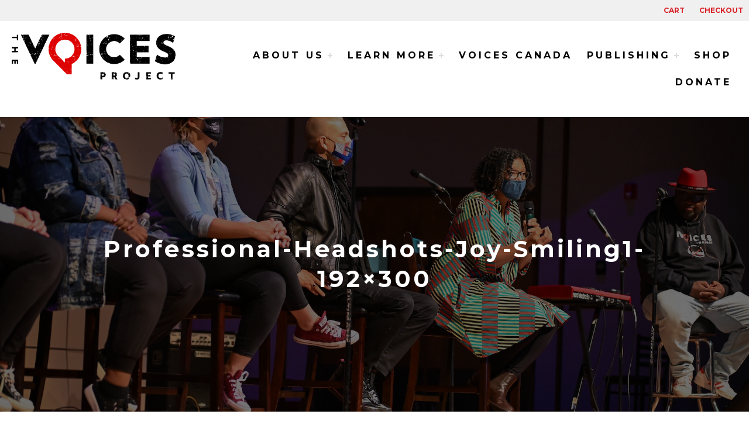

--- FILE ---
content_type: text/html; charset=UTF-8
request_url: https://www.voices-project.org/leadership/professional-headshots-joy-smiling1-192x300/
body_size: 10748
content:
<!DOCTYPE HTML>

<html>

<head>
	<meta http-equiv="Content-Type" content="text/html; charset=UTF-8" />
	
		<!-- mobile meta (hooray!) -->
		<meta name="viewport" content="width=device-width, initial-scale=1, maximum-scale=1">
	
		<title>The Voices Project - professional-headshots-joy-smiling1-192x300 &#8211; The Voices Project</title>

		<link rel="apple-touch-icon" sizes="180x180" href="https://www.voices-project.org/wp-content/themes/voicesproject/favicon/apple-touch-icon.png">
		<link rel="icon" type="image/png" sizes="32x32" href="https://www.voices-project.org/wp-content/themes/voicesproject/favicon/favicon-32x32.png">
		<link rel="icon" type="image/png" sizes="16x16" href="https://www.voices-project.org/wp-content/themes/voicesproject/favicon/favicon-16x16.png">
		<link rel="manifest" href="https://www.voices-project.org/wp-content/themes/voicesproject/favicon/site.webmanifest">
		<link rel="mask-icon" href="https://www.voices-project.org/wp-content/themes/voicesproject/favicon/safari-pinned-tab.svg" color="#5bbad5">
		<meta name="msapplication-TileColor" content="#da532c">
		<meta name="theme-color" content="#ffffff">


			<meta property="og:site_name" content="The Voices Project" />
		<meta property="og:description" content="Training and Promoting Leaders of Color" />
		<meta property="og:type" content="website" />
		<meta property="og:image" content="https://www.voices-project.org/wp-content/uploads/2021/03/Group-2.jpg" /> 
	
	<meta name='robots' content='index, follow, max-image-preview:large, max-snippet:-1, max-video-preview:-1' />

	<!-- This site is optimized with the Yoast SEO plugin v26.6 - https://yoast.com/wordpress/plugins/seo/ -->
	<link rel="canonical" href="https://www.voices-project.org/leadership/professional-headshots-joy-smiling1-192x300/" />
	<meta property="og:locale" content="en_US" />
	<meta property="og:type" content="article" />
	<meta property="og:title" content="professional-headshots-joy-smiling1-192x300 &#8211; The Voices Project" />
	<meta property="og:url" content="https://www.voices-project.org/leadership/professional-headshots-joy-smiling1-192x300/" />
	<meta property="og:site_name" content="The Voices Project" />
	<meta property="article:publisher" content="https://www.facebook.com/JoinTheVoices/" />
	<meta property="og:image" content="https://www.voices-project.org/leadership/professional-headshots-joy-smiling1-192x300" />
	<meta property="og:image:width" content="192" />
	<meta property="og:image:height" content="300" />
	<meta property="og:image:type" content="image/jpeg" />
	<meta name="twitter:card" content="summary_large_image" />
	<meta name="twitter:site" content="@jointhevoices" />
	<script type="application/ld+json" class="yoast-schema-graph">{"@context":"https://schema.org","@graph":[{"@type":"WebPage","@id":"https://www.voices-project.org/leadership/professional-headshots-joy-smiling1-192x300/","url":"https://www.voices-project.org/leadership/professional-headshots-joy-smiling1-192x300/","name":"professional-headshots-joy-smiling1-192x300 &#8211; The Voices Project","isPartOf":{"@id":"https://www.voices-project.org/#website"},"primaryImageOfPage":{"@id":"https://www.voices-project.org/leadership/professional-headshots-joy-smiling1-192x300/#primaryimage"},"image":{"@id":"https://www.voices-project.org/leadership/professional-headshots-joy-smiling1-192x300/#primaryimage"},"thumbnailUrl":"https://www.voices-project.org/wp-content/uploads/2016/10/professional-headshots-Joy-smiling1-192x300.jpg","datePublished":"2016-10-14T22:32:49+00:00","breadcrumb":{"@id":"https://www.voices-project.org/leadership/professional-headshots-joy-smiling1-192x300/#breadcrumb"},"inLanguage":"en-US","potentialAction":[{"@type":"ReadAction","target":["https://www.voices-project.org/leadership/professional-headshots-joy-smiling1-192x300/"]}]},{"@type":"ImageObject","inLanguage":"en-US","@id":"https://www.voices-project.org/leadership/professional-headshots-joy-smiling1-192x300/#primaryimage","url":"https://www.voices-project.org/wp-content/uploads/2016/10/professional-headshots-Joy-smiling1-192x300.jpg","contentUrl":"https://www.voices-project.org/wp-content/uploads/2016/10/professional-headshots-Joy-smiling1-192x300.jpg","width":192,"height":300},{"@type":"BreadcrumbList","@id":"https://www.voices-project.org/leadership/professional-headshots-joy-smiling1-192x300/#breadcrumb","itemListElement":[{"@type":"ListItem","position":1,"name":"Home","item":"https://www.voices-project.org/"},{"@type":"ListItem","position":2,"name":"Leadership","item":"https://www.voices-project.org/leadership/"},{"@type":"ListItem","position":3,"name":"professional-headshots-joy-smiling1-192&#215;300"}]},{"@type":"WebSite","@id":"https://www.voices-project.org/#website","url":"https://www.voices-project.org/","name":"The Voices Project","description":"Training and Promoting Leaders of Color","publisher":{"@id":"https://www.voices-project.org/#organization"},"potentialAction":[{"@type":"SearchAction","target":{"@type":"EntryPoint","urlTemplate":"https://www.voices-project.org/?s={search_term_string}"},"query-input":{"@type":"PropertyValueSpecification","valueRequired":true,"valueName":"search_term_string"}}],"inLanguage":"en-US"},{"@type":"Organization","@id":"https://www.voices-project.org/#organization","name":"The Voices Project","url":"https://www.voices-project.org/","logo":{"@type":"ImageObject","inLanguage":"en-US","@id":"https://www.voices-project.org/#/schema/logo/image/","url":"https://www.voices-project.org/wp-content/uploads/2017/10/TheVoicesProject_LogoArt_Horizontal_FullColor_RGB.jpg","contentUrl":"https://www.voices-project.org/wp-content/uploads/2017/10/TheVoicesProject_LogoArt_Horizontal_FullColor_RGB.jpg","width":1801,"height":514,"caption":"The Voices Project"},"image":{"@id":"https://www.voices-project.org/#/schema/logo/image/"},"sameAs":["https://www.facebook.com/JoinTheVoices/","https://x.com/jointhevoices","https://www.instagram.com/jointhevoices/"]}]}</script>
	<!-- / Yoast SEO plugin. -->


<link rel='dns-prefetch' href='//www.voices-project.org' />
<link rel='dns-prefetch' href='//ajax.googleapis.com' />
<link rel='dns-prefetch' href='//www.googletagmanager.com' />
<link rel="alternate" type="application/rss+xml" title="The Voices Project &raquo; Feed" href="https://www.voices-project.org/feed/" />
<link rel="alternate" type="text/calendar" title="The Voices Project &raquo; iCal Feed" href="https://www.voices-project.org/events/?ical=1" />
<link rel="alternate" title="oEmbed (JSON)" type="application/json+oembed" href="https://www.voices-project.org/wp-json/oembed/1.0/embed?url=https%3A%2F%2Fwww.voices-project.org%2Fleadership%2Fprofessional-headshots-joy-smiling1-192x300%2F" />
<link rel="alternate" title="oEmbed (XML)" type="text/xml+oembed" href="https://www.voices-project.org/wp-json/oembed/1.0/embed?url=https%3A%2F%2Fwww.voices-project.org%2Fleadership%2Fprofessional-headshots-joy-smiling1-192x300%2F&#038;format=xml" />
		<style>
			.lazyload,
			.lazyloading {
				max-width: 100%;
			}
		</style>
		<style id='wp-img-auto-sizes-contain-inline-css' type='text/css'>
img:is([sizes=auto i],[sizes^="auto," i]){contain-intrinsic-size:3000px 1500px}
/*# sourceURL=wp-img-auto-sizes-contain-inline-css */
</style>
<style id='wp-emoji-styles-inline-css' type='text/css'>

	img.wp-smiley, img.emoji {
		display: inline !important;
		border: none !important;
		box-shadow: none !important;
		height: 1em !important;
		width: 1em !important;
		margin: 0 0.07em !important;
		vertical-align: -0.1em !important;
		background: none !important;
		padding: 0 !important;
	}
/*# sourceURL=wp-emoji-styles-inline-css */
</style>
<link rel='stylesheet' id='wp-block-library-css' href='https://www.voices-project.org/wp-includes/css/dist/block-library/style.min.css?ver=6.9' type='text/css' media='all' />
<link rel='stylesheet' id='wc-blocks-style-css' href='https://www.voices-project.org/wp-content/plugins/woocommerce/assets/client/blocks/wc-blocks.css?ver=wc-10.4.3' type='text/css' media='all' />
<style id='global-styles-inline-css' type='text/css'>
:root{--wp--preset--aspect-ratio--square: 1;--wp--preset--aspect-ratio--4-3: 4/3;--wp--preset--aspect-ratio--3-4: 3/4;--wp--preset--aspect-ratio--3-2: 3/2;--wp--preset--aspect-ratio--2-3: 2/3;--wp--preset--aspect-ratio--16-9: 16/9;--wp--preset--aspect-ratio--9-16: 9/16;--wp--preset--color--black: #000000;--wp--preset--color--cyan-bluish-gray: #abb8c3;--wp--preset--color--white: #ffffff;--wp--preset--color--pale-pink: #f78da7;--wp--preset--color--vivid-red: #cf2e2e;--wp--preset--color--luminous-vivid-orange: #ff6900;--wp--preset--color--luminous-vivid-amber: #fcb900;--wp--preset--color--light-green-cyan: #7bdcb5;--wp--preset--color--vivid-green-cyan: #00d084;--wp--preset--color--pale-cyan-blue: #8ed1fc;--wp--preset--color--vivid-cyan-blue: #0693e3;--wp--preset--color--vivid-purple: #9b51e0;--wp--preset--gradient--vivid-cyan-blue-to-vivid-purple: linear-gradient(135deg,rgb(6,147,227) 0%,rgb(155,81,224) 100%);--wp--preset--gradient--light-green-cyan-to-vivid-green-cyan: linear-gradient(135deg,rgb(122,220,180) 0%,rgb(0,208,130) 100%);--wp--preset--gradient--luminous-vivid-amber-to-luminous-vivid-orange: linear-gradient(135deg,rgb(252,185,0) 0%,rgb(255,105,0) 100%);--wp--preset--gradient--luminous-vivid-orange-to-vivid-red: linear-gradient(135deg,rgb(255,105,0) 0%,rgb(207,46,46) 100%);--wp--preset--gradient--very-light-gray-to-cyan-bluish-gray: linear-gradient(135deg,rgb(238,238,238) 0%,rgb(169,184,195) 100%);--wp--preset--gradient--cool-to-warm-spectrum: linear-gradient(135deg,rgb(74,234,220) 0%,rgb(151,120,209) 20%,rgb(207,42,186) 40%,rgb(238,44,130) 60%,rgb(251,105,98) 80%,rgb(254,248,76) 100%);--wp--preset--gradient--blush-light-purple: linear-gradient(135deg,rgb(255,206,236) 0%,rgb(152,150,240) 100%);--wp--preset--gradient--blush-bordeaux: linear-gradient(135deg,rgb(254,205,165) 0%,rgb(254,45,45) 50%,rgb(107,0,62) 100%);--wp--preset--gradient--luminous-dusk: linear-gradient(135deg,rgb(255,203,112) 0%,rgb(199,81,192) 50%,rgb(65,88,208) 100%);--wp--preset--gradient--pale-ocean: linear-gradient(135deg,rgb(255,245,203) 0%,rgb(182,227,212) 50%,rgb(51,167,181) 100%);--wp--preset--gradient--electric-grass: linear-gradient(135deg,rgb(202,248,128) 0%,rgb(113,206,126) 100%);--wp--preset--gradient--midnight: linear-gradient(135deg,rgb(2,3,129) 0%,rgb(40,116,252) 100%);--wp--preset--font-size--small: 13px;--wp--preset--font-size--medium: 20px;--wp--preset--font-size--large: 36px;--wp--preset--font-size--x-large: 42px;--wp--preset--spacing--20: 0.44rem;--wp--preset--spacing--30: 0.67rem;--wp--preset--spacing--40: 1rem;--wp--preset--spacing--50: 1.5rem;--wp--preset--spacing--60: 2.25rem;--wp--preset--spacing--70: 3.38rem;--wp--preset--spacing--80: 5.06rem;--wp--preset--shadow--natural: 6px 6px 9px rgba(0, 0, 0, 0.2);--wp--preset--shadow--deep: 12px 12px 50px rgba(0, 0, 0, 0.4);--wp--preset--shadow--sharp: 6px 6px 0px rgba(0, 0, 0, 0.2);--wp--preset--shadow--outlined: 6px 6px 0px -3px rgb(255, 255, 255), 6px 6px rgb(0, 0, 0);--wp--preset--shadow--crisp: 6px 6px 0px rgb(0, 0, 0);}:where(.is-layout-flex){gap: 0.5em;}:where(.is-layout-grid){gap: 0.5em;}body .is-layout-flex{display: flex;}.is-layout-flex{flex-wrap: wrap;align-items: center;}.is-layout-flex > :is(*, div){margin: 0;}body .is-layout-grid{display: grid;}.is-layout-grid > :is(*, div){margin: 0;}:where(.wp-block-columns.is-layout-flex){gap: 2em;}:where(.wp-block-columns.is-layout-grid){gap: 2em;}:where(.wp-block-post-template.is-layout-flex){gap: 1.25em;}:where(.wp-block-post-template.is-layout-grid){gap: 1.25em;}.has-black-color{color: var(--wp--preset--color--black) !important;}.has-cyan-bluish-gray-color{color: var(--wp--preset--color--cyan-bluish-gray) !important;}.has-white-color{color: var(--wp--preset--color--white) !important;}.has-pale-pink-color{color: var(--wp--preset--color--pale-pink) !important;}.has-vivid-red-color{color: var(--wp--preset--color--vivid-red) !important;}.has-luminous-vivid-orange-color{color: var(--wp--preset--color--luminous-vivid-orange) !important;}.has-luminous-vivid-amber-color{color: var(--wp--preset--color--luminous-vivid-amber) !important;}.has-light-green-cyan-color{color: var(--wp--preset--color--light-green-cyan) !important;}.has-vivid-green-cyan-color{color: var(--wp--preset--color--vivid-green-cyan) !important;}.has-pale-cyan-blue-color{color: var(--wp--preset--color--pale-cyan-blue) !important;}.has-vivid-cyan-blue-color{color: var(--wp--preset--color--vivid-cyan-blue) !important;}.has-vivid-purple-color{color: var(--wp--preset--color--vivid-purple) !important;}.has-black-background-color{background-color: var(--wp--preset--color--black) !important;}.has-cyan-bluish-gray-background-color{background-color: var(--wp--preset--color--cyan-bluish-gray) !important;}.has-white-background-color{background-color: var(--wp--preset--color--white) !important;}.has-pale-pink-background-color{background-color: var(--wp--preset--color--pale-pink) !important;}.has-vivid-red-background-color{background-color: var(--wp--preset--color--vivid-red) !important;}.has-luminous-vivid-orange-background-color{background-color: var(--wp--preset--color--luminous-vivid-orange) !important;}.has-luminous-vivid-amber-background-color{background-color: var(--wp--preset--color--luminous-vivid-amber) !important;}.has-light-green-cyan-background-color{background-color: var(--wp--preset--color--light-green-cyan) !important;}.has-vivid-green-cyan-background-color{background-color: var(--wp--preset--color--vivid-green-cyan) !important;}.has-pale-cyan-blue-background-color{background-color: var(--wp--preset--color--pale-cyan-blue) !important;}.has-vivid-cyan-blue-background-color{background-color: var(--wp--preset--color--vivid-cyan-blue) !important;}.has-vivid-purple-background-color{background-color: var(--wp--preset--color--vivid-purple) !important;}.has-black-border-color{border-color: var(--wp--preset--color--black) !important;}.has-cyan-bluish-gray-border-color{border-color: var(--wp--preset--color--cyan-bluish-gray) !important;}.has-white-border-color{border-color: var(--wp--preset--color--white) !important;}.has-pale-pink-border-color{border-color: var(--wp--preset--color--pale-pink) !important;}.has-vivid-red-border-color{border-color: var(--wp--preset--color--vivid-red) !important;}.has-luminous-vivid-orange-border-color{border-color: var(--wp--preset--color--luminous-vivid-orange) !important;}.has-luminous-vivid-amber-border-color{border-color: var(--wp--preset--color--luminous-vivid-amber) !important;}.has-light-green-cyan-border-color{border-color: var(--wp--preset--color--light-green-cyan) !important;}.has-vivid-green-cyan-border-color{border-color: var(--wp--preset--color--vivid-green-cyan) !important;}.has-pale-cyan-blue-border-color{border-color: var(--wp--preset--color--pale-cyan-blue) !important;}.has-vivid-cyan-blue-border-color{border-color: var(--wp--preset--color--vivid-cyan-blue) !important;}.has-vivid-purple-border-color{border-color: var(--wp--preset--color--vivid-purple) !important;}.has-vivid-cyan-blue-to-vivid-purple-gradient-background{background: var(--wp--preset--gradient--vivid-cyan-blue-to-vivid-purple) !important;}.has-light-green-cyan-to-vivid-green-cyan-gradient-background{background: var(--wp--preset--gradient--light-green-cyan-to-vivid-green-cyan) !important;}.has-luminous-vivid-amber-to-luminous-vivid-orange-gradient-background{background: var(--wp--preset--gradient--luminous-vivid-amber-to-luminous-vivid-orange) !important;}.has-luminous-vivid-orange-to-vivid-red-gradient-background{background: var(--wp--preset--gradient--luminous-vivid-orange-to-vivid-red) !important;}.has-very-light-gray-to-cyan-bluish-gray-gradient-background{background: var(--wp--preset--gradient--very-light-gray-to-cyan-bluish-gray) !important;}.has-cool-to-warm-spectrum-gradient-background{background: var(--wp--preset--gradient--cool-to-warm-spectrum) !important;}.has-blush-light-purple-gradient-background{background: var(--wp--preset--gradient--blush-light-purple) !important;}.has-blush-bordeaux-gradient-background{background: var(--wp--preset--gradient--blush-bordeaux) !important;}.has-luminous-dusk-gradient-background{background: var(--wp--preset--gradient--luminous-dusk) !important;}.has-pale-ocean-gradient-background{background: var(--wp--preset--gradient--pale-ocean) !important;}.has-electric-grass-gradient-background{background: var(--wp--preset--gradient--electric-grass) !important;}.has-midnight-gradient-background{background: var(--wp--preset--gradient--midnight) !important;}.has-small-font-size{font-size: var(--wp--preset--font-size--small) !important;}.has-medium-font-size{font-size: var(--wp--preset--font-size--medium) !important;}.has-large-font-size{font-size: var(--wp--preset--font-size--large) !important;}.has-x-large-font-size{font-size: var(--wp--preset--font-size--x-large) !important;}
/*# sourceURL=global-styles-inline-css */
</style>

<style id='classic-theme-styles-inline-css' type='text/css'>
/*! This file is auto-generated */
.wp-block-button__link{color:#fff;background-color:#32373c;border-radius:9999px;box-shadow:none;text-decoration:none;padding:calc(.667em + 2px) calc(1.333em + 2px);font-size:1.125em}.wp-block-file__button{background:#32373c;color:#fff;text-decoration:none}
/*# sourceURL=/wp-includes/css/classic-themes.min.css */
</style>
<link rel='stylesheet' id='custom-editor-styles-css' href='https://www.voices-project.org/wp-content/plugins/custom-editor-styles/custom-styles.css?ver=1.1' type='text/css' media='all' />
<link rel='stylesheet' id='purecharity-wp-base-css' href='https://www.voices-project.org/wp-content/plugins/purecharity-wp-base/public/css/purecharity-wp-base-public.css?ver=1.0.0' type='text/css' media='all' />
<link rel='stylesheet' id='purecharity-wp-donations-css' href='https://www.voices-project.org/wp-content/plugins/purecharity-wp-donations/public/css/public.css?ver=1.0.0' type='text/css' media='all' />
<link rel='stylesheet' id='purecharity-wp-fundraisers-css' href='https://www.voices-project.org/wp-content/plugins/purecharity-wp-fundraisers/public/css/public.css?ver=1.0.0' type='text/css' media='all' />
<link rel='stylesheet' id='woocommerce-layout-css' href='https://www.voices-project.org/wp-content/plugins/woocommerce/assets/css/woocommerce-layout.css?ver=10.4.3' type='text/css' media='all' />
<link rel='stylesheet' id='woocommerce-smallscreen-css' href='https://www.voices-project.org/wp-content/plugins/woocommerce/assets/css/woocommerce-smallscreen.css?ver=10.4.3' type='text/css' media='only screen and (max-width: 768px)' />
<link rel='stylesheet' id='woocommerce-general-css' href='https://www.voices-project.org/wp-content/plugins/woocommerce/assets/css/woocommerce.css?ver=10.4.3' type='text/css' media='all' />
<style id='woocommerce-inline-inline-css' type='text/css'>
.woocommerce form .form-row .required { visibility: visible; }
/*# sourceURL=woocommerce-inline-inline-css */
</style>
<link rel='stylesheet' id='style-css' href='https://www.voices-project.org/wp-content/themes/voicesproject/style.css?ver=2.0.4' type='text/css' media='all' />
<link rel='stylesheet' id='pushy-css' href='https://www.voices-project.org/wp-content/themes/voicesproject/assets/css/pushy.css?ver=1.1.3' type='text/css' media='all' />
<link rel='stylesheet' id='menu-css' href='https://www.voices-project.org/wp-content/themes/voicesproject/assets/css/menu.css?ver=1.1.7' type='text/css' media='all' />
<link rel='stylesheet' id='grid-css' href='https://www.voices-project.org/wp-content/themes/voicesproject/assets/css/responsive.gs.24col.css?ver=1.1.5' type='text/css' media='all' />
<link rel='stylesheet' id='mobile-css' href='https://www.voices-project.org/wp-content/themes/voicesproject/assets/css/mobile.css?ver=2.1.0' type='text/css' media='all' />
<script type="text/javascript" src="https://ajax.googleapis.com/ajax/libs/jquery/1.10.1/jquery.min.js?ver=1.10.1" id="jquery-js"></script>
<script type="text/javascript" src="https://www.voices-project.org/wp-content/plugins/purecharity-wp-base/public/js/purecharity-wp-base-public.js?ver=1.0.0" id="purecharity-wp-base-js"></script>
<script type="text/javascript" src="https://www.voices-project.org/wp-content/plugins/purecharity-wp-donations/public/js/public.js?ver=1.0.0" id="purecharity-wp-donations-js"></script>
<script type="text/javascript" src="https://www.voices-project.org/wp-content/plugins/purecharity-wp-fundraisers/public/js/public.js?ver=1.0.0" id="purecharity-wp-fundraisers-js"></script>
<script type="text/javascript" src="https://www.voices-project.org/wp-content/plugins/woocommerce/assets/js/jquery-blockui/jquery.blockUI.min.js?ver=2.7.0-wc.10.4.3" id="wc-jquery-blockui-js" data-wp-strategy="defer"></script>
<script type="text/javascript" id="wc-add-to-cart-js-extra">
/* <![CDATA[ */
var wc_add_to_cart_params = {"ajax_url":"/wp-admin/admin-ajax.php","wc_ajax_url":"/?wc-ajax=%%endpoint%%","i18n_view_cart":"View cart","cart_url":"https://www.voices-project.org/cart/","is_cart":"","cart_redirect_after_add":"no"};
//# sourceURL=wc-add-to-cart-js-extra
/* ]]> */
</script>
<script type="text/javascript" src="https://www.voices-project.org/wp-content/plugins/woocommerce/assets/js/frontend/add-to-cart.min.js?ver=10.4.3" id="wc-add-to-cart-js" defer="defer" data-wp-strategy="defer"></script>
<script type="text/javascript" src="https://www.voices-project.org/wp-content/plugins/woocommerce/assets/js/js-cookie/js.cookie.min.js?ver=2.1.4-wc.10.4.3" id="wc-js-cookie-js" data-wp-strategy="defer"></script>

<!-- Google tag (gtag.js) snippet added by Site Kit -->
<!-- Google Analytics snippet added by Site Kit -->
<script type="text/javascript" src="https://www.googletagmanager.com/gtag/js?id=GT-TWDL22K" id="google_gtagjs-js" async></script>
<script type="text/javascript" id="google_gtagjs-js-after">
/* <![CDATA[ */
window.dataLayer = window.dataLayer || [];function gtag(){dataLayer.push(arguments);}
gtag("set","linker",{"domains":["www.voices-project.org"]});
gtag("js", new Date());
gtag("set", "developer_id.dZTNiMT", true);
gtag("config", "GT-TWDL22K");
 window._googlesitekit = window._googlesitekit || {}; window._googlesitekit.throttledEvents = []; window._googlesitekit.gtagEvent = (name, data) => { var key = JSON.stringify( { name, data } ); if ( !! window._googlesitekit.throttledEvents[ key ] ) { return; } window._googlesitekit.throttledEvents[ key ] = true; setTimeout( () => { delete window._googlesitekit.throttledEvents[ key ]; }, 5 ); gtag( "event", name, { ...data, event_source: "site-kit" } ); }; 
//# sourceURL=google_gtagjs-js-after
/* ]]> */
</script>
<link rel="https://api.w.org/" href="https://www.voices-project.org/wp-json/" /><link rel="alternate" title="JSON" type="application/json" href="https://www.voices-project.org/wp-json/wp/v2/media/65" /><link rel="EditURI" type="application/rsd+xml" title="RSD" href="https://www.voices-project.org/xmlrpc.php?rsd" />
<meta name="generator" content="WordPress 6.9" />
<meta name="generator" content="WooCommerce 10.4.3" />
<link rel='shortlink' href='https://www.voices-project.org/?p=65' />
<meta name="generator" content="Site Kit by Google 1.168.0" /><meta name="et-api-version" content="v1"><meta name="et-api-origin" content="https://www.voices-project.org"><link rel="https://theeventscalendar.com/" href="https://www.voices-project.org/wp-json/tribe/tickets/v1/" /><meta name="tec-api-version" content="v1"><meta name="tec-api-origin" content="https://www.voices-project.org"><link rel="alternate" href="https://www.voices-project.org/wp-json/tribe/events/v1/" />		<script>
			document.documentElement.className = document.documentElement.className.replace('no-js', 'js');
		</script>
				<style>
			.no-js img.lazyload {
				display: none;
			}

			figure.wp-block-image img.lazyloading {
				min-width: 150px;
			}

			.lazyload,
			.lazyloading {
				--smush-placeholder-width: 100px;
				--smush-placeholder-aspect-ratio: 1/1;
				width: var(--smush-image-width, var(--smush-placeholder-width)) !important;
				aspect-ratio: var(--smush-image-aspect-ratio, var(--smush-placeholder-aspect-ratio)) !important;
			}

						.lazyload, .lazyloading {
				opacity: 0;
			}

			.lazyloaded {
				opacity: 1;
				transition: opacity 200ms;
				transition-delay: 0ms;
			}

					</style>
			<noscript><style>.woocommerce-product-gallery{ opacity: 1 !important; }</style></noscript>
			<style type="text/css" id="wp-custom-css">
			.hero-inner p {
	color: #fff;
	margin-bottom: 30px;
	font-size: 22px;
}

.hero-inner {
	width: 80%;
}

.video-header {
    height: 100vh;
}		</style>
		

	<link href="https://fonts.googleapis.com/css2?family=Montserrat:ital,wght@0,300;0,700;1,300;1,700&display=swap" rel="stylesheet">

    <script src="https://kit.fontawesome.com/c60b852b9b.js" crossorigin="anonymous"></script>



<link rel='stylesheet' id='wc-stripe-blocks-checkout-style-css' href='https://www.voices-project.org/wp-content/plugins/woocommerce-gateway-stripe/build/upe-blocks.css?ver=1e1661bb3db973deba05' type='text/css' media='all' />
</head>

<body class="attachment wp-singular attachment-template-default attachmentid-65 attachment-jpeg wp-theme-voicesproject theme-voicesproject fl-builder-2-9-4-2 fl-themer-1-5-2-1 fl-no-js woocommerce-no-js tribe-no-js tec-no-tickets-on-recurring tec-no-rsvp-on-recurring tribe-theme-voicesproject">

<div class="pushy pushy-left mobilemenu">
	<a href="https://www.voices-project.org"><img class="mobilelogo lazyload" width="200" data-src="https://www.voices-project.org/wp-content/uploads/2021/03/TheVoicesProject_LogoArt_Horizontal_FullColor_RGB-1.jpg" alt="The Voices Project" src="[data-uri]" style="--smush-placeholder-width: 1801px; --smush-placeholder-aspect-ratio: 1801/514;"></a>
	<div class="menu-mobile-menu-container"><ul id="menu-mobile-menu" class="menu"><li id="menu-item-1804" class="mobileshow closebtn pushy-link menu-item menu-item-type-custom menu-item-object-custom menu-item-1804"><a href="#">Close</a></li>
<li id="menu-item-1790" class="menu-item menu-item-type-post_type menu-item-object-page menu-item-home menu-item-1790"><a href="https://www.voices-project.org/">Home</a></li>
<li id="menu-item-1791" class="menu-item menu-item-type-post_type menu-item-object-page menu-item-has-children menu-item-1791"><a href="https://www.voices-project.org/about-us/">About Us</a>
<ul class="sub-menu">
	<li id="menu-item-1793" class="menu-item menu-item-type-post_type menu-item-object-page menu-item-1793"><a href="https://www.voices-project.org/leadership/">Leadership</a></li>
	<li id="menu-item-1792" class="menu-item menu-item-type-post_type menu-item-object-page menu-item-1792"><a href="https://www.voices-project.org/history/">History</a></li>
	<li id="menu-item-8301" class="menu-item menu-item-type-post_type menu-item-object-page menu-item-8301"><a href="https://www.voices-project.org/contact/">Contact</a></li>
</ul>
</li>
<li id="menu-item-8893" class="menu-item menu-item-type-custom menu-item-object-custom menu-item-has-children menu-item-8893"><a href="#">Learn More</a>
<ul class="sub-menu">
	<li id="menu-item-8766" class="menu-item menu-item-type-post_type menu-item-object-page menu-item-8766"><a href="https://www.voices-project.org/internships/">Internships</a></li>
	<li id="menu-item-8894" class="menu-item menu-item-type-custom menu-item-object-custom menu-item-8894"><a href="http://voicesschool.org/">The Voices School</a></li>
	<li id="menu-item-8561" class="menu-item menu-item-type-custom menu-item-object-custom menu-item-8561"><a href="/events">Events</a></li>
	<li id="menu-item-8300" class="menu-item menu-item-type-post_type menu-item-object-page menu-item-8300"><a href="https://www.voices-project.org/blog/">Blog</a></li>
</ul>
</li>
<li id="menu-item-8896" class="menu-item menu-item-type-custom menu-item-object-custom menu-item-8896"><a href="https://voicescanada.org/">Voices Canada</a></li>
<li id="menu-item-8702" class="menu-item menu-item-type-custom menu-item-object-custom menu-item-has-children menu-item-8702"><a href="#">Publishing</a>
<ul class="sub-menu">
	<li id="menu-item-8701" class="menu-item menu-item-type-post_type menu-item-object-page menu-item-8701"><a href="https://www.voices-project.org/publishing/">Meet our Authors</a></li>
	<li id="menu-item-8703" class="menu-item menu-item-type-custom menu-item-object-custom menu-item-8703"><a href="https://www.voices-project.org/product-category/books/">Purchase Books</a></li>
	<li id="menu-item-8895" class="menu-item menu-item-type-custom menu-item-object-custom menu-item-8895"><a href="https://www.voices-project.org/publishing/#scrollsection4">Submit a Book Proposal</a></li>
</ul>
</li>
<li id="menu-item-1794" class="menu-item menu-item-type-post_type menu-item-object-page menu-item-1794"><a href="https://www.voices-project.org/shop/">Shop</a></li>
<li id="menu-item-1805" class="menu-item menu-item-type-custom menu-item-object-custom menu-item-has-children menu-item-1805"><a href="#">Store Support</a>
<ul class="sub-menu">
	<li id="menu-item-1797" class="menu-item menu-item-type-post_type menu-item-object-page menu-item-1797"><a href="https://www.voices-project.org/cart/">Cart</a></li>
	<li id="menu-item-1799" class="menu-item menu-item-type-post_type menu-item-object-page menu-item-1799"><a href="https://www.voices-project.org/my-account/">My account</a></li>
	<li id="menu-item-1798" class="menu-item menu-item-type-post_type menu-item-object-page menu-item-1798"><a href="https://www.voices-project.org/checkout/">Checkout</a></li>
</ul>
</li>
<li id="menu-item-8246" class="donate menu-item menu-item-type-post_type menu-item-object-page menu-item-8246"><a href="https://www.voices-project.org/donate/">Donate</a></li>
</ul></div>		
	
</div>

<div class="site-overlay"></div>

<div id="container">


<div class="wide-container header-container pin">
	<div class="container max">
		<div class="row store-nav">
			
					<div class="mobilehide"><ul id="menu-store-menu" class="menu"><li id="menu-item-1787" class="menu-item menu-item-type-post_type menu-item-object-page menu-item-1787"><a href="https://www.voices-project.org/cart/">Cart</a></li>
<li id="menu-item-1786" class="menu-item menu-item-type-post_type menu-item-object-page menu-item-1786"><a href="https://www.voices-project.org/checkout/">Checkout</a></li>
</ul></div>			
		</div>	
		<header class="row">
			<div class="col span_6 siteid">
				<h1><a style="background-image:inherit;" href="https://www.voices-project.org" data-bg-image="url(https://www.voices-project.org/wp-content/uploads/2021/03/TheVoicesProject_LogoArt_Horizontal_FullColor_RGB-1.jpg)" class="lazyload">The Voices Project</a></h1>
				<p class="menu-icon"><button class="menu-btn mobileshow"><i class="fas fa-bars"></i></button></p>
			</div>
			<div class="navigation col span_18 mobilehide">
				<div id="cssmenu" class="menu-menu-1-container"><ul id="menu-menu-1" class="menu"><li id="menu-item-20" class="menu-item menu-item-type-post_type menu-item-object-page menu-item-has-children menu-item-20"><a href="https://www.voices-project.org/about-us/">About Us</a>
<ul class="sub-menu">
	<li id="menu-item-1158" class="menu-item menu-item-type-post_type menu-item-object-page menu-item-1158"><a href="https://www.voices-project.org/leadership/">Leadership</a></li>
	<li id="menu-item-1164" class="menu-item menu-item-type-post_type menu-item-object-page menu-item-1164"><a href="https://www.voices-project.org/history/">History</a></li>
	<li id="menu-item-22" class="menu-item menu-item-type-post_type menu-item-object-page menu-item-22"><a href="https://www.voices-project.org/contact/">Contact</a></li>
</ul>
</li>
<li id="menu-item-8881" class="menu-item menu-item-type-custom menu-item-object-custom menu-item-has-children menu-item-8881"><a href="#">Learn More</a>
<ul class="sub-menu">
	<li id="menu-item-6750" class="menu-item menu-item-type-custom menu-item-object-custom menu-item-6750"><a href="/blog">Blog</a></li>
	<li id="menu-item-8767" class="menu-item menu-item-type-post_type menu-item-object-page menu-item-8767"><a href="https://www.voices-project.org/internships/">Internships</a></li>
	<li id="menu-item-8884" class="menu-item menu-item-type-custom menu-item-object-custom menu-item-8884"><a href="https://voicesschool.org/">The Voices School</a></li>
	<li id="menu-item-8560" class="menu-item menu-item-type-custom menu-item-object-custom menu-item-8560"><a href="/events">Events</a></li>
</ul>
</li>
<li id="menu-item-8883" class="menu-item menu-item-type-custom menu-item-object-custom menu-item-8883"><a target="_blank" href="http://voicescanada.org/">Voices Canada</a></li>
<li id="menu-item-8694" class="menu-item menu-item-type-custom menu-item-object-custom menu-item-has-children menu-item-8694"><a href="#">Publishing</a>
<ul class="sub-menu">
	<li id="menu-item-8692" class="menu-item menu-item-type-post_type menu-item-object-page menu-item-8692"><a href="https://www.voices-project.org/publishing/">Meet our Authors</a></li>
	<li id="menu-item-8693" class="menu-item menu-item-type-custom menu-item-object-custom menu-item-8693"><a href="https://www.voices-project.org/product-category/books/?orderby=date">Purchase Books</a></li>
	<li id="menu-item-8844" class="menu-item menu-item-type-custom menu-item-object-custom menu-item-8844"><a href="https://www.voices-project.org/publishing/#scrollsection4">Submit a Book Proposal</a></li>
</ul>
</li>
<li id="menu-item-1784" class="menu-item menu-item-type-post_type menu-item-object-page menu-item-1784"><a href="https://www.voices-project.org/shop/">Shop</a></li>
<li id="menu-item-8245" class="btn-donate menu-item menu-item-type-post_type menu-item-object-page menu-item-8245"><a href="https://www.voices-project.org/donate/">Donate</a></li>
</ul></div>			</div>
		</header>
	</div>
</div>





<div class="wide-container hero medium lazyload" style="background-image:inherit;"; data-bg-image="url(https://www.voices-project.org/wp-content/uploads/2022/07/VOICES_1014.jpg)">
  <div class="hero-inner reveal">
      <h1>professional-headshots-joy-smiling1-192&#215;300</h1>
  </div>
</div>

<div class="wide-container content-section ">
	<div class="container">
		<div class="row paddingon">
        					<p class="attachment"><a href='https://www.voices-project.org/wp-content/uploads/2016/10/professional-headshots-Joy-smiling1-192x300.jpg'><img fetchpriority="high" decoding="async" width="192" height="300" src="https://www.voices-project.org/wp-content/uploads/2016/10/professional-headshots-Joy-smiling1-192x300-192x300.jpg" class="attachment-medium size-medium" alt="" /></a></p>
		
				
	</div>
</div>



	<div class="wide-container mailchimp">
		<div class="container max">
		<div class="row">
			<div class="col span_12 possediv">
				<div>
					<h3>Join the Voices Posse</h3>
					<p class="intro">Become part of The Voices Posse and join us in supporting leaders of color and receive a t-shirt, Voices swag, discounts on conferences and more! </p>
					<p><a class="button" href="/donate#scrollsection2">Join</a></p>
				</div>
			</div>
			<div class="col span_12 mailchimpdiv">
				<div>
				  				<!-- Begin Mailchimp Signup Form -->
				<h3>Subscribe to updates</h3>
				<p class="intro">Sign-up for our monthly newsletter and receive upcoming event information, leadership profiles and Voices Project news and notes</p>

							<div id="mc_embed_signup">
							<form action="https://thevoicesconference.us11.list-manage.com/subscribe/post?u=0059f6969dd2dd196b66612b8&amp;id=f0bab098fc" method="post" id="mc-embedded-subscribe-form" name="mc-embedded-subscribe-form" class="validate" target="_blank" novalidate>
							  <div id="mc_embed_signup_scroll">

							<div class="mc-field-group">
							<label for="mce-EMAIL">Email Address  <span class="asterisk">*</span>
							</label>
							<input type="email" value="" name="EMAIL" class="required email" id="mce-EMAIL">
							</div>
							<div class="mc-field-group">
							<label for="mce-FNAME">First Name </label>
							<input type="text" value="" name="FNAME" class="" id="mce-FNAME">
							</div>
							<div class="mc-field-group">
							<label for="mce-LNAME">Last Name </label>
							<input type="text" value="" name="LNAME" class="" id="mce-LNAME">
							</div>
							<div id="mce-responses" class="clear">
								<div class="response" id="mce-error-response" style="display:none"></div>
								<div class="response" id="mce-success-response" style="display:none"></div>
							</div>    <!-- real people should not fill this in and expect good things - do not remove this or risk form bot signups-->
							  <div style="position: absolute; left: -5000px;" aria-hidden="true"><input type="text" name="b_0059f6969dd2dd196b66612b8_f0bab098fc" tabindex="-1" value=""></div>
							  <div class="clear"><input type="submit" value="Subscribe" name="subscribe" id="mc-embedded-subscribe" class="button"></div>
							  </div>
							</form>
						</div>
	  			</div>
	  		</div>
	  		</div>
			</div>
	</div>	


	<div class="wide-container baseline">
	  <div class="container">
	  	<div class="row paddingbottom">
	  		<div class="col span_8 centered">
	    		<a href="/"><img style="--smush-placeholder-width: 1801px; --smush-placeholder-aspect-ratio: 1801/514;padding: 20px; background: #fff;" data-src="https://www.voices-project.org/wp-content/uploads/2021/03/TheVoicesProject_LogoArt_Horizontal_FullColor_RGB-1.jpg" alt="The Voices Project" src="[data-uri]" class="lazyload" /></a>

					<div id="footer-menu" class="menu-footer-menu-container"><ul id="menu-footer-menu" class="menu"><li id="menu-item-8569" class="menu-item menu-item-type-post_type menu-item-object-page menu-item-8569"><a href="https://www.voices-project.org/about-us/">About Us</a></li>
<li id="menu-item-8570" class="menu-item menu-item-type-post_type menu-item-object-page menu-item-8570"><a href="https://www.voices-project.org/jobs/">Jobs</a></li>
<li id="menu-item-8571" class="menu-item menu-item-type-post_type menu-item-object-page menu-item-8571"><a href="https://www.voices-project.org/publishing/">Publishing</a></li>
<li id="menu-item-8573" class="menu-item menu-item-type-post_type menu-item-object-page menu-item-8573"><a href="https://www.voices-project.org/contact/">Contact</a></li>
<li id="menu-item-8574" class="menu-item menu-item-type-post_type menu-item-object-page menu-item-8574"><a href="https://www.voices-project.org/donate/">Donate</a></li>
</ul></div>
	  			<ul class="social">
	  				<li><a target="_blank" href="https://www.facebook.com/JoinTheVoices"><i class="fab fa-facebook"></i></a></li>
	  				<li><a target="_blank" href="https://twitter.com/jointhevoices"><i class="fab fa-twitter-square"></i></a></li>
	  				<li><a target="_blank" href="https://www.instagram.com/jointhevoices/"><i class="fab fa-instagram-square"></i></a></li>
	  			</ul>

	  		</div>
	  	</div>
	    <div class="row gutters">
	      <div class="col span_12 centered"> 
			  <p><strong>Terms and Conditions</strong></p>
<p>By calling or texting the number above or supplying your contact information, you agree to receive text messages. If at any time you no longer wish to receive text messages, you may opt-out by replying "STOP" to the text message received or at <a href="https://www.voices-project.org/contact/">https://www.voices-project.org/contact/</a></p>
			  </p>
			  
	        <p class="smalltext">&copy; 2026 The Voices Project | <a href="https://www.voices-project.org/privacy-policy/">Privacy Policy</a> | <a href="https://www.voices-project.org/terms-conditions/">Terms &amp; Conditions</a></p>
	     	</div>
	    </div>
	    <div class="row">
          <p class="by">Site by <a target="_blank" href="https://liminalcreative.com"><img data-src="https://liminalcreative.com/wp-content/uploads/2021/02/liminal-white.png" alt="Liminal Creative" src="[data-uri]" class="lazyload"></a></p>
	    </div>
	  </div>
	</div>

</div><!-- end id container -->

</body>
</html>

<script type="speculationrules">
{"prefetch":[{"source":"document","where":{"and":[{"href_matches":"/*"},{"not":{"href_matches":["/wp-*.php","/wp-admin/*","/wp-content/uploads/*","/wp-content/*","/wp-content/plugins/*","/wp-content/themes/voicesproject/*","/*\\?(.+)"]}},{"not":{"selector_matches":"a[rel~=\"nofollow\"]"}},{"not":{"selector_matches":".no-prefetch, .no-prefetch a"}}]},"eagerness":"conservative"}]}
</script>
		<script>
		( function ( body ) {
			'use strict';
			body.className = body.className.replace( /\btribe-no-js\b/, 'tribe-js' );
		} )( document.body );
		</script>
		<script> /* <![CDATA[ */var tribe_l10n_datatables = {"aria":{"sort_ascending":": activate to sort column ascending","sort_descending":": activate to sort column descending"},"length_menu":"Show _MENU_ entries","empty_table":"No data available in table","info":"Showing _START_ to _END_ of _TOTAL_ entries","info_empty":"Showing 0 to 0 of 0 entries","info_filtered":"(filtered from _MAX_ total entries)","zero_records":"No matching records found","search":"Search:","all_selected_text":"All items on this page were selected. ","select_all_link":"Select all pages","clear_selection":"Clear Selection.","pagination":{"all":"All","next":"Next","previous":"Previous"},"select":{"rows":{"0":"","_":": Selected %d rows","1":": Selected 1 row"}},"datepicker":{"dayNames":["Sunday","Monday","Tuesday","Wednesday","Thursday","Friday","Saturday"],"dayNamesShort":["Sun","Mon","Tue","Wed","Thu","Fri","Sat"],"dayNamesMin":["S","M","T","W","T","F","S"],"monthNames":["January","February","March","April","May","June","July","August","September","October","November","December"],"monthNamesShort":["January","February","March","April","May","June","July","August","September","October","November","December"],"monthNamesMin":["Jan","Feb","Mar","Apr","May","Jun","Jul","Aug","Sep","Oct","Nov","Dec"],"nextText":"Next","prevText":"Prev","currentText":"Today","closeText":"Done","today":"Today","clear":"Clear"},"registration_prompt":"There is unsaved attendee information. Are you sure you want to continue?"};/* ]]> */ </script>	<script type='text/javascript'>
		(function () {
			var c = document.body.className;
			c = c.replace(/woocommerce-no-js/, 'woocommerce-js');
			document.body.className = c;
		})();
	</script>
	<script type="text/javascript" src="https://www.voices-project.org/wp-content/plugins/event-tickets/common/build/js/user-agent.js?ver=da75d0bdea6dde3898df" id="tec-user-agent-js"></script>
<script type="text/javascript" id="woocommerce-js-extra">
/* <![CDATA[ */
var woocommerce_params = {"ajax_url":"/wp-admin/admin-ajax.php","wc_ajax_url":"/?wc-ajax=%%endpoint%%","i18n_password_show":"Show password","i18n_password_hide":"Hide password"};
//# sourceURL=woocommerce-js-extra
/* ]]> */
</script>
<script type="text/javascript" src="https://www.voices-project.org/wp-content/plugins/woocommerce/assets/js/frontend/woocommerce.min.js?ver=10.4.3" id="woocommerce-js" data-wp-strategy="defer"></script>
<script type="text/javascript" src="https://www.voices-project.org/wp-content/themes/voicesproject/assets/scripts/pushy.js?ver=1" id="pushy-js"></script>
<script type="text/javascript" src="https://www.voices-project.org/wp-content/themes/voicesproject/assets/scripts/pin.js?ver=1" id="pin-js"></script>
<script type="text/javascript" src="https://www.voices-project.org/wp-content/plugins/woocommerce/assets/js/sourcebuster/sourcebuster.min.js?ver=10.4.3" id="sourcebuster-js-js"></script>
<script type="text/javascript" id="wc-order-attribution-js-extra">
/* <![CDATA[ */
var wc_order_attribution = {"params":{"lifetime":1.0e-5,"session":30,"base64":false,"ajaxurl":"https://www.voices-project.org/wp-admin/admin-ajax.php","prefix":"wc_order_attribution_","allowTracking":true},"fields":{"source_type":"current.typ","referrer":"current_add.rf","utm_campaign":"current.cmp","utm_source":"current.src","utm_medium":"current.mdm","utm_content":"current.cnt","utm_id":"current.id","utm_term":"current.trm","utm_source_platform":"current.plt","utm_creative_format":"current.fmt","utm_marketing_tactic":"current.tct","session_entry":"current_add.ep","session_start_time":"current_add.fd","session_pages":"session.pgs","session_count":"udata.vst","user_agent":"udata.uag"}};
//# sourceURL=wc-order-attribution-js-extra
/* ]]> */
</script>
<script type="text/javascript" src="https://www.voices-project.org/wp-content/plugins/woocommerce/assets/js/frontend/order-attribution.min.js?ver=10.4.3" id="wc-order-attribution-js"></script>
<script type="text/javascript" id="googlesitekit-events-provider-woocommerce-js-before">
/* <![CDATA[ */
window._googlesitekit.wcdata = window._googlesitekit.wcdata || {};
window._googlesitekit.wcdata.products = [];
window._googlesitekit.wcdata.add_to_cart = null;
window._googlesitekit.wcdata.currency = "USD";
window._googlesitekit.wcdata.eventsToTrack = ["add_to_cart","purchase"];
//# sourceURL=googlesitekit-events-provider-woocommerce-js-before
/* ]]> */
</script>
<script type="text/javascript" src="https://www.voices-project.org/wp-content/plugins/google-site-kit/dist/assets/js/googlesitekit-events-provider-woocommerce-56777fd664fb7392edc2.js" id="googlesitekit-events-provider-woocommerce-js" defer></script>
<script type="text/javascript" id="smush-lazy-load-js-before">
/* <![CDATA[ */
var smushLazyLoadOptions = {"autoResizingEnabled":false,"autoResizeOptions":{"precision":5,"skipAutoWidth":true}};
//# sourceURL=smush-lazy-load-js-before
/* ]]> */
</script>
<script type="text/javascript" src="https://www.voices-project.org/wp-content/plugins/wp-smush-pro/app/assets/js/smush-lazy-load.min.js?ver=3.23.1" id="smush-lazy-load-js"></script>
<script id="wp-emoji-settings" type="application/json">
{"baseUrl":"https://s.w.org/images/core/emoji/17.0.2/72x72/","ext":".png","svgUrl":"https://s.w.org/images/core/emoji/17.0.2/svg/","svgExt":".svg","source":{"concatemoji":"https://www.voices-project.org/wp-includes/js/wp-emoji-release.min.js?ver=6.9"}}
</script>
<script type="module">
/* <![CDATA[ */
/*! This file is auto-generated */
const a=JSON.parse(document.getElementById("wp-emoji-settings").textContent),o=(window._wpemojiSettings=a,"wpEmojiSettingsSupports"),s=["flag","emoji"];function i(e){try{var t={supportTests:e,timestamp:(new Date).valueOf()};sessionStorage.setItem(o,JSON.stringify(t))}catch(e){}}function c(e,t,n){e.clearRect(0,0,e.canvas.width,e.canvas.height),e.fillText(t,0,0);t=new Uint32Array(e.getImageData(0,0,e.canvas.width,e.canvas.height).data);e.clearRect(0,0,e.canvas.width,e.canvas.height),e.fillText(n,0,0);const a=new Uint32Array(e.getImageData(0,0,e.canvas.width,e.canvas.height).data);return t.every((e,t)=>e===a[t])}function p(e,t){e.clearRect(0,0,e.canvas.width,e.canvas.height),e.fillText(t,0,0);var n=e.getImageData(16,16,1,1);for(let e=0;e<n.data.length;e++)if(0!==n.data[e])return!1;return!0}function u(e,t,n,a){switch(t){case"flag":return n(e,"\ud83c\udff3\ufe0f\u200d\u26a7\ufe0f","\ud83c\udff3\ufe0f\u200b\u26a7\ufe0f")?!1:!n(e,"\ud83c\udde8\ud83c\uddf6","\ud83c\udde8\u200b\ud83c\uddf6")&&!n(e,"\ud83c\udff4\udb40\udc67\udb40\udc62\udb40\udc65\udb40\udc6e\udb40\udc67\udb40\udc7f","\ud83c\udff4\u200b\udb40\udc67\u200b\udb40\udc62\u200b\udb40\udc65\u200b\udb40\udc6e\u200b\udb40\udc67\u200b\udb40\udc7f");case"emoji":return!a(e,"\ud83e\u1fac8")}return!1}function f(e,t,n,a){let r;const o=(r="undefined"!=typeof WorkerGlobalScope&&self instanceof WorkerGlobalScope?new OffscreenCanvas(300,150):document.createElement("canvas")).getContext("2d",{willReadFrequently:!0}),s=(o.textBaseline="top",o.font="600 32px Arial",{});return e.forEach(e=>{s[e]=t(o,e,n,a)}),s}function r(e){var t=document.createElement("script");t.src=e,t.defer=!0,document.head.appendChild(t)}a.supports={everything:!0,everythingExceptFlag:!0},new Promise(t=>{let n=function(){try{var e=JSON.parse(sessionStorage.getItem(o));if("object"==typeof e&&"number"==typeof e.timestamp&&(new Date).valueOf()<e.timestamp+604800&&"object"==typeof e.supportTests)return e.supportTests}catch(e){}return null}();if(!n){if("undefined"!=typeof Worker&&"undefined"!=typeof OffscreenCanvas&&"undefined"!=typeof URL&&URL.createObjectURL&&"undefined"!=typeof Blob)try{var e="postMessage("+f.toString()+"("+[JSON.stringify(s),u.toString(),c.toString(),p.toString()].join(",")+"));",a=new Blob([e],{type:"text/javascript"});const r=new Worker(URL.createObjectURL(a),{name:"wpTestEmojiSupports"});return void(r.onmessage=e=>{i(n=e.data),r.terminate(),t(n)})}catch(e){}i(n=f(s,u,c,p))}t(n)}).then(e=>{for(const n in e)a.supports[n]=e[n],a.supports.everything=a.supports.everything&&a.supports[n],"flag"!==n&&(a.supports.everythingExceptFlag=a.supports.everythingExceptFlag&&a.supports[n]);var t;a.supports.everythingExceptFlag=a.supports.everythingExceptFlag&&!a.supports.flag,a.supports.everything||((t=a.source||{}).concatemoji?r(t.concatemoji):t.wpemoji&&t.twemoji&&(r(t.twemoji),r(t.wpemoji)))});
//# sourceURL=https://www.voices-project.org/wp-includes/js/wp-emoji-loader.min.js
/* ]]> */
</script>

 <script type="text/javascript">


// Scroll to Div for the home page

function scrollToElement(selector, time, verticalOffset) {
	time = typeof(time) != 'undefined' ? time : 500;
	verticalOffset = typeof(verticalOffset) != 'undefined' ? verticalOffset : -60;
	element = $(selector);
	offset = element.offset();
	offsetTop = offset.top + verticalOffset;
	$('html, body').animate({
		scrollTop: offsetTop
	}, time);		
}
			
$(document).ready(function() {
		
	$('#scrolltosection1').click(function (e) {
		e.preventDefault();
		scrollToElement('#scrollsection1');
	});

	$('#scrolltosection2').click(function (e) {
			e.preventDefault();
			scrollToElement('#scrollsection2');
		});

	$('#scrolltosection3').click(function (e) {
			e.preventDefault();
			scrollToElement('#scrollsection3');
		});

	$('#scrolltosection4').click(function (e) {
			e.preventDefault();
			scrollToElement('#scrollsection4');
		});

	
});

</script>


 
<!-- Global site tag (gtag.js) - Google Analytics -->
<script async src="https://www.googletagmanager.com/gtag/js?id=UA-152937913-2"></script>
<script>
  window.dataLayer = window.dataLayer || [];
  function gtag(){dataLayer.push(arguments);}
  gtag('js', new Date());

  gtag('config', 'UA-152937913-2');
</script>


--- FILE ---
content_type: text/css
request_url: https://www.voices-project.org/wp-content/plugins/custom-editor-styles/custom-styles.css?ver=1.1
body_size: 783
content:
/* styles for the WYSIWYG editor in WordPres - just copied from the theme.css file*/

body {
     font-family: "adobe-caslon-pro",serif;
	font-style: normal;
	font-weight: 400;
}

h1, h2, h3, h4, h5, h6 {
  font-weight: 700; }

h1 { font-size: 2em; }

/* line 12, sass/format.scss */
h2 { font-size: 1.8em; }

/* line 13, sass/format.scss */
h3 { font-size: 1.6em; }

/* line 14, sass/format.scss */
h4 { font-size: 1.4em; }

/* line 15, sass/format.scss */
h5 { font-size: 1.2em; }

/* line 16, sass/format.scss */
h6 { font-size: 1em; }


.clear_block {
  float: left;
  width: 100%;
  padding: 10px;
}

img.alignright { float: right; margin: 0 0 1em 1em; }
img.alignleft { float: left; margin: 0 1em 1em 0; }
img.aligncenter { display: block; margin-left: auto; margin-right: auto; }
a img.alignright { float: right; margin: 0 0 1em 1em; }
a img.alignleft { float: left; margin: 0 1em 1em 0; }
a img.aligncenter { display: block; margin-left: auto; margin-right: auto; }






--- FILE ---
content_type: text/css
request_url: https://www.voices-project.org/wp-content/plugins/purecharity-wp-base/public/css/purecharity-wp-base-public.css?ver=1.0.0
body_size: 104
content:
.text-centered { text-align: center; }

.poweredby {
  float: left;
  width: 100%;
  text-align: center;
}

.poweredby img {
  width: 65px;
  margin: 20px auto;
  height: auto;
  background: none !important;
  box-shadow: none !important;
}

.pure_col[class*="span"] {
	margin-left: 0 !important; 
}

--- FILE ---
content_type: text/css
request_url: https://www.voices-project.org/wp-content/plugins/purecharity-wp-donations/public/css/public.css?ver=1.0.0
body_size: 227
content:
.container {
	width: 100%;
}

.container form.pure-donations {
	width: 430px;
	margin: 0 auto;
	border-radius: 5px;
	padding: 0px;
}

.clearfix:after {
	visibility: hidden;
	display: block;
	font-size: 0;
	content: " ";
	clear: both;
	height: 0;
}
.clearfix { display: inline-block; }
/* start commented backslash hack \*/
* html .clearfix { height: 1%; }
.clearfix { display: block; }
/* close commented backslash hack */

--- FILE ---
content_type: text/css
request_url: https://www.voices-project.org/wp-content/plugins/purecharity-wp-fundraisers/public/css/public.css?ver=1.0.0
body_size: 2640
content:
.fr-list-container .clearfix { clear:both; }
.fr-list-container .clearfix:before,
.fr-list-container .clearfix:after {
  content: " ";
  display: table;
}
.fr-list-container .clearfix:after {
  clear: both;
}
.overlay-link { width: 100%; height: 100%; float: left; }
hr.hidden { visibility: hidden; clear: both; }
.no-border { border: none !important; }
fieldset.fr-livefilter {
  float: left;
  border:none;
}

.fr-filtering {
  float: right;
  width: 100%;
  box-sizing: border-box;
  padding: 20px 0;
}
.fr-filtering legend {
  margin-bottom:10px;
}

.fr-livefilter label {
  font-weight: bold;
  margin-bottom: 5px;
}

.fr-livefilter-input {
  float:left;
}

.fr-filtering button {
  border: none;
  color: #FFF;
  font-size: 10px;
  text-transform: uppercase;
}
.fr-filtering a {
  border: none;
  font-size: 10px;
  font-weight: bold;
  text-transform: uppercase;
  padding: 12px;
  margin: 10px 0 10px 0;
  float: left;
  display: block;
  background: #e0e0e0;
  border-radius: 3px;
}

.fundraiser-table {
  width: 100%;
  box-sizing: border-box;
}

.fundraiser-table th {
  text-align: left;
  padding: 10px !important;
  background: #ccc;
  box-sizing: border-box;
}

.fundraiser-table tr {
  border: 1px solid #ccc;
}

.fundraiser-table tr.odd {
  background: #f0f0f0;
}

.fundraiser-table tr:hover {
  background: #e0e0e0;
  -webkit-transition: all 0.2s ease-in-out;
  -moz-transition: all 0.2s ease-in-out;
  -o-transition: all 0.2s ease-in-out;
  transition: all 0.2s ease-in-out;
}

.fundraiser-table td {
  padding: 10px !important;
  box-sizing: border-box;
}

.fundraiser-table td:last-child {
  text-align: right;
  color: #ccc;
  font-size: .9em;
}

.fundraiser-table.option2 td:last-child {
  text-align: left;
  color: #333;
}

.fundraiser-table a.donate {
  background: #CA663A;
  font-size: .9em;
  border-radius: 4px;
  color: #fff !important; /* overrides any theme colors */
  padding: 5px;
  margin-left: 10px;
}

.fr-grid-list-item {
  background: #FFF;
  border: 1px solid #EEE;
  box-sizing: border-box;
  padding: 0px;
  margin-bottom: 20px;
}
.fr-list-container .fr-grid-list-item:nth-of-type(4n+5) {
  clear: left;
}

.fr-grid-list-content {
  padding: 0px;
  text-align: center;
  box-sizing: border-box;
}

.fr-listing-avatar-container {
  margin: 0 auto;
  width: 100%;
}

.fr-listing-avatar {
  margin: 0 auto;
  width: 100%;
  height: 120px;
  background-size: cover;
  background-position: center;
}
.fr-listing-avatar-container.extended .fr-listing-avatar {
  height: 200px;
}

.fr-grid-item-content {
  padding: 0 20px;
}

.fr-grid-item-content.simplified {
  padding: 0 !important;
}

.fr-grid-title-container {
  min-height: 50px;
}

.fr-grid-list-item p.fr-grid-title {
  box-sizing: border-box;
  font-weight: bold;
  font-size: 0.9em;
  margin: 15px 0;
}

.fr-grid-list-item p.fr-grid-title.simplified {
  box-sizing: border-box;
  font-weight: bold;
  margin: 8px 0 0 0;
}

.fr-grid-list-item p.fr-grid-desc {
  box-sizing: border-box;
  font-weight: normal;
  font-size: 0.8em;
  margin: 15px 0;
}

.fr-grid-list-item p.fr-grid-desc.simplified {
  margin: 3px 0 0 0;
}


.fr-grid-list-item p.fr-grid-title.extended,
.fr-grid-list-item p.fr-grid-desc.extended {
  text-align: left !important;
}

.fr-grid-status {
  margin-top:10px;
  float: left;
  background: #ccc;
  height: 12px;
  display: block;
}
.fr-grid-status-title{
  font-size: 0.8em;
}
.fr-grid-status-title:nth-of-type(5){
  margin-top: 20px;
}

.fr-grid-progress {
  background: #CA663A;
  height: 100%;
  display: block;
}

.fr-grid-stats {
  margin: 10px 0 0 0;
  font-size: 0.8em;
}
.fr-grid-stats.extended {
  margin: 10px 0;
}

.fr-grid-stats p {
  margin: 0; /* this overrides any theme paragraph formatting css */
  font-size: .9em;
  font-style: italic;
}

.fr-grid-list-item .fr-actions {
  float: left;
  list-style: none;
  padding: 15px 0;
  margin: 0;
  text-align: center;
}

.fr-grid-list-item .fr-actions.extended {
  border-top: 1px solid #eee;
  text-align: left;
}

.fr-grid-list-item .fr-actions.simplified {
  padding: 10px 0 40px 0 !important;
}

.fr-grid-list-item .fr-actions a {
  margin: 0;
  font-size: 1em;
  padding: 0 15px;
  border-right: 1px solid #EEE;
}

.fr-grid-list-item .fr-actions.extended a {
  margin-top: 10px;
}

.fr-grid-list-item .fr-actions.simplified a:first-child {
  padding-left: 0 !important;
}

.fr-grid-list-item .fr-actions a:last-child {
  border: none;
}


.fr-container {
  float: left;
  border: 1px solid #e0e0e0;
  padding-bottom: 30px;
}

.fr-container iframe,
.fr-container img {
  max-width: 100%;
}

.fr-top-row {
  border: 1px solid #f0f0f0;
  padding: 20px 20px 20px 20px;
  margin-right: 0 !important;
}

.fr-header {
  width: 100%;
  max-height: 500px;
  overflow: hidden;
  display: block;
  float: left;
}

.fr-header img {
  width: 100%;
  height: auto;
}

.fr-middle-row {
  padding: 20px;
}

.fr-avatar-container {
  height: auto;
  float: left;
}

.fr-avatar {
    width: 125px;
    height: 125px;
    display: block;
    margin-top: -60px;
    border-radius: 100%;
    background-size: 100%;
    border-bottom: 1px solid #f0f0f0;
    background-size:cover;
}

.fr-name {
  text-align: left;
}

.fr-name h3 {
  margin: 0px 0 0 0;
  line-height: 133%;
}

.fr-intro {
  border-top: 1px solid #e0e0e0;
  padding: 20px 20px 50px 20px;
  font-size: .9em;
  box-sizing: border-box;
  text-align: left;
  margin-right: 0 !important;
}

.fr-info {
  font-size: .8em;
  padding-bottom: 20px;
  box-sizing: border-box;
  text-align: left;
}

.fr-info p.fr-location {
  padding-left: 20px;
  margin-bottom: 0;
  background: url(../images/fr-location.png) left center no-repeat;
}

.fr-info p.fr-organizer {
  margin: 0;
}

.fr-info ul {
  margin:0px 0;
  padding: 10px 0;
  border-top: 1px solid #e0e0e0;
  text-align: left;
}

.fr-info ul li {
  list-style-type: none;
  display: inline-block;
  width: 49%;
  text-align: left;
}

.fr-info ul li:last-child {
  text-align: right;
}

a.fr-pure-button {
  background: #CA663A; /* we should set this as the main color in the admin */
  color: #fff !important; /* overrides any theme colors */
  display: inline-block;
  text-align: center;
  font-weight: bold;
  padding: 15px 20px;
  border-radius: 2px;
  -moz-border-radius: 3px;
  -webkit-border-radius: 3px;
  -khtml-border-radius: 3px;
  border-radius: 3px;
}

.fr-donate {
  width: 31%;
  float: right !important;
  padding-top: 10px;
  margin-right:0 !important;
}

.fr-donate-top {
  padding-top: 0;
}

.fr-donate a {
  display: block;
  font-size: 1.4em;
}

.fr-donate .fr-p2p {
  font-size: .75em;
  margin-top: 5px;
  text-align: right;
  font-style: italic;
}

.fr-single-status-section {
  float: left;
  padding-bottom: 0px;
  padding-top: 10px;
}
.fr-single-status-section span.title {
  float:left;
  padding-bottom: 10px;
}

.fr-single-status {
  float: left;
  background: #ccc;
  height: 12px;
  display: block;
}

.fr-single-progress {
  background: #CA663A;
  height: 100%;
  display: block;
}

.fr-raised {
  float: left;
  padding-top: 5px;
  padding-bottom: 20px;
  font-weight: bold;
}

.fr-raised-amount {
  float: right;
}

.fr-raised-label {
  float: left;
}

.fr-single-info {
  float: left;
  box-sizing: border-box;
  border-top: 1px solid #ccc;
  padding:10px 20px;
  background: #f0f0f0;
    text-align: left;

}

ul.fr-single-stats {
  padding: 10px 0 !important;
  margin: 0 !important;
  list-style: none;
}

ul.fr-single-stats li {
  display: inline-block;
  list-style: none;
  padding: 0 !important;
  margin: 0 !important;
  vertical-align: top;
}

.fr-stat-title {
  font-size: .8em;
}

ul.fr-single-stats li:nth-of-type(2n+2) {
  text-align: right;
}

ul.fr-single-stats li.text-left:nth-of-type(2n+2) {
  text-align: left;
}
ul.fr-single-stats li.sharing_links a { float:left; margin-right: 2px; }

ul.fr-single-stats li:nth-of-type(2),
ul.fr-single-stats li:nth-of-type(4) { margin: 0 0 0 10px !important; }

ul.fr-single-stats li:nth-of-type(1),
ul.fr-single-stats li:nth-of-type(3) { margin: 0 10px 0 0 !important; }

ul.fr-single-stats li:nth-of-type(2) { margin-right: 10px !important; }
ul.fr-single-stats li:nth-of-type(3) { margin-left: 10px !important; }

ul.fr-single-stats li:nth-of-type(1) { margin-right: 20px !important; }
ul.fr-single-stats li:nth-of-type(4) { margin-left: 20px !important; }

ul.fr-single-stats li:last-child img {
  max-width: 40px;
  height: auto;
}


.fr-body {
  float: left;
  box-sizing: border-box;
  padding-left: 20px;
  padding-right: 20px;
  padding-top: 20px;
  border-top: 1px solid #e0e0e0;
  text-align: left;
}

#fr-tabs div {
  box-sizing: border-box;
  padding-top: 30px;
}

#fr-tabs h3 {
  margin: 0;
}

#fr-tabs ul.fr-tabs-list {
  margin:0;
  padding:0;
}

#fr-tabs ul.fr-tabs-list li{
  list-style: none;
  display: inline-block;
  margin: 0;
}

#fr-tabs ul.fr-tabs-list li a {
  display: block;
  padding: 10px 0;
  margin-right: 20px;
  font-weight: bold;
}

#fr-tabs ul.fr-tabs-list li.active a,
#fr-tabs ul.fr-tabs-list li a:hover {
  display: block;
  background: none;
  border-bottom: 5px solid #CA663A;
}

ul.fr-updates {
  list-style: none;
  padding: 0;
  margin: 0;
}

.fr-updates li {
  width: 100%;
  box-sizing: border-box;
  padding: 20px 0;
  list-style: none;
  border-top: 1px solid #e0e0e0;
}

.fr-updates h4 {
  margin-bottom: 0;
}

.fr-updates p.date {
  font-size: .8em;
  margin: 0;
}

.fr-author {
  display: inline-block;
}

.fr-read-more {
  display: inline-block;
  float: right;
}

a.fr-read-more {
  -webkit-box-shadow: inset 0px 0px 0px 1px rgba(0,0,0,0.05);
  -moz-box-shadow: inset 0px 0px 0px 1px rgba(0,0,0,0.05);
  box-shadow: inset 0px 0px 0px 1px rgba(0,0,0,0.05);
  color: #58585a;
  padding: 10px 17px;
  -webkit-border-radius: 5px;
  -moz-border-radius: 5px;
  -ms-border-radius: 5px;
  -o-border-radius: 5px;
  border-radius: 5px;
  border: none;
  font-weight: bold;
  vertical-align: middle;
  margin-top: 10px;
  text-align: right;
}

a.fr-read-more:hover {
  background: #e0e0e0;
}

#fr-tabs .fr-tool-section {
  border: none;
  padding: 20px 0;
  border-top: 1px solid #e0e0e0;
}

.fr-tool-section h4 {
  margin: 0;
}

.fr-tool-section textarea {
  width: 100%;
  box-sizing: border-box;
}

a.fr-share {
  display: inline-block;
  height: 35px;
  width: 35px;
  text-indent: 100%;
  white-space: nowrap;
  overflow: hidden;
}

a.fr-share.twitter {background: url(../images/share-twitter.png);}
a.fr-share.facebook {background: url(../images/share-facebook.png);}
a.fr-share.email {background: url(../images/share-email.png);}

ul.fr-backers {
  list-style: none;
  margin: 0;padding: 0;
}

ul.fr-backers li {
  display: block;
  list-style: none;
  text-align: center;
  font-size: .75em;
}

ul.fr-backers li .fr-backer-avatar {
  display: inline-block;
  width: 125px;
  margin: 10px 0 0 0 ;
  background-color: #f0f0f0;
}

ul.fr-backers li .fr-backer-name {
  padding: 15px 0 30px 0px;
  font-weight: bold;
  width: 100%;
  float: left;
}


/* Grid */

/* SELF CLEARING FLOATS - CLEARFIX METHOD */
.pure_row:after, .pure_col:after, .pure_clr:after, .pure_group:after {
  content: "";
  display: block;
  height: 0;
  clear: both;
  visibility: hidden; }


/* DEFAULT ROW STYLES */
.pure_row { padding-top: 1em; padding-bottom: 1em; } /* set according to preference*/
.pure_row.nopadrow { padding-top: 0; padding-bottom: 0; } /* set according to preference*/
.pure_row.nopadbottom {padding-bottom:0;}
.pure_row.nopadtop {padding-top: 0;}

/* DEFAULT COLUMN STYLES */
.pure_col {
  display: block;
  float:left;
  width: 100%;
  box-sizing: border-box;
}

@media ( min-width : 768px ) {
  .pure_col {
    margin-right: 2%;
  }
}

/* RESET MARGINS */
.pure_col:first-child { margin-left: 0; } /* all browsers except IE6 and lower */

/* COLUMN WIDTH ON DISPLAYS +768px */
@media ( min-width : 768px ) {
  .pure_span_1 { width: 1.25%; }
  .pure_span_2 { width: 5.5%; }
  .pure_span_3 { width: 9.75%; }
  .pure_span_4 { width: 14.0%; }
  .pure_span_5 { width: 18.25%; }
  .pure_span_6 { width: 22.5%; }
  .pure_span_7 { width: 26.75%; }
  .pure_span_8 { width: 31.0%; }
  .pure_span_9 { width: 35.25%; }
  .pure_span_10 { width: 39.5%; }
  .pure_span_11 { width: 43.75%; }
  .pure_span_12 { width: 48.0%; }
  .pure_span_13 { width: 52.25%; }
  .pure_span_14 { width: 56.5%; }
  .pure_span_15 { width: 60.75%; }
  .pure_span_16 { width: 65.0%; }
  .pure_span_17 { width: 69.25%; }
  .pure_span_18 { width: 73.5%; }
  .pure_span_19 { width: 77.75%; }
  .pure_span_20 { width: 82.0%; }
  .pure_span_21 { width: 86.25%; }
  .pure_span_22 { width: 90.5%; }
  .pure_span_23 { width: 94.75%; }
  .pure_span_24 { width: 100%; }
}

@media only screen and (max-device-width : 768px) {

  .fr-info,
  .fr-join {
    width: 98%;
    padding-left: 4%;
    padding-right: 4%;
    box-sizing: border-box;
  }

  #fr-tabs ul.fr-tabs-list li a {
    padding: 10px 15px;
  }

}

.mobile-visible { display:none; }
.mobile-hidden { display:block; }

@media only screen and (max-width: 568px) {


  #fr-tabs ul.fr-tabs-list li a {
    margin-right: 5px;
  }

  .mobile-visible { display:block !important; }
  .mobile-hidden { display:none !important; }

  .fr-avatar {
    margin-left: auto;
    margin-right: auto;
  }

  .fr-name {
    text-align: center;
    padding: 0 40px;
  }

  .fr-single-stats li {
    text-align: center;
  }

  ul.fr-single-stats li:last-child {
    text-align: center;
    float: none;
  }

  ul.fr-single-stats li:last-child a {
    float: none !important;
  }

  ul.fr-single-stats li:last-child img {
    margin-top: 15px;
  }

  #fr-tabs ul.fr-tabs-list li a{
    font-size: .8em;
    padding: 6px;
  }


}


--- FILE ---
content_type: text/css
request_url: https://www.voices-project.org/wp-content/themes/voicesproject/style.css?ver=2.0.4
body_size: 3234
content:
/*  
Theme Name: The Voices Project
Theme URI: http://www.voicesproject.org
Description: Created by Liminal Creative
Version: 1.0
Author: Todd Hiestand
Author URI: http://www.liminalcreative.com
*/


/* TYPOGRAPHY AND TEXT STYLES */

.tribe-events-sub-nav,
.tribe-events-cal-links{
	display: none;
}

body {
	font-family: 'Montserrat', sans-serif;	
	color: #000;
	background: #fff;
	font-size: 18px;
	font-weight: 200;
	line-height: 1.4;
	margin: 0;
}

.smalltext {
	text-transform: uppercase;
	letter-spacing: 4 px;
	font-size: 12px;
	margin:0;
}

p { margin: .7em 0; }

h1, h2, h3, h4, h5, h6 {
	font-weight: 700;
	margin: .7em 0;
	line-height: 1.3;
	font-size: 3em;
	letter-spacing: 4px;
	text-transform: capitalize;
}

.tribe-common h1, .tribe-common h2, .tribe-common h3, .tribe-common h4, .tribe-common h5, .tribe-common h6 {
	font-weight: 700;
}

h1 { font-size: 2.2em; }
h2 { font-size: 1.8em; }
h3 { font-size: 1.6em; color: #de0b00; }
h4 { font-size: 1.4em; }
h5 { font-size: 1.2em; }
h6 { font-size:	1em; }

a {
	text-decoration: none;
	color: #d91f26;
}

a:hover {
	color: #000;
}

/* fancy hr for creating breaks in content */
hr {
	margin: 50px auto;
	width: 30%;
	background-color: #ccc;
  border: 0 none;
  color: #ccc;
  height: 1px;
}

strong {font-weight: bold;}
i, em {font-style: italic;}

iframe {max-width: 100%;}

a.button, input.button, input[type="submit"] { 
	color: #fff; 	
	font-weight: 700;
	font-size: 14px;
	margin-top: 30px;
	text-transform: uppercase; 
	letter-spacing: 4px;
	text-decoration: none; 
	border: none; 
	background: #d91f26;
	padding: 15px 30px; 
	-webkit-border-radius: 0px; 
	-moz-border-radius: 0px; 
	border-radius: 0px; 
	-webkit-transition: background 0.3s ease-in-out;
	-moz-transition: background 0.3s ease-in-out; 
	-ms-transition: background 0.3s ease-in-out; 
	-o-transition: background 0.3s ease-in-out; 
	transition: background 0.3s ease-in-out; 
}

a.button:hover {
	background: #f0f0f0;
	color: #d91f26;
}

a.button.white {
	background:#fff;
	color: #d91f26;
}

a.button.white:hover {
	background:#d81f26;
	color: #fff;
}

a.button.small {
	padding: 7px 10px;
	font-size: .7em;
}
/* SITE LOGO */

.siteid h1 {
	margin: 20px;
  width: 300px;
  height: 80px;
  padding: 0px 0;
}

.siteid	h1 a {
	display: block;
  width: 300px;
  height: 80px;
	background-size: contain;
	background-repeat: no-repeat;
	text-indent: 119%;
  white-space: nowrap;
  overflow: hidden;
}

/* pin dat nav */

.pin {
  width: 100%;
  position: relative;
  background: #fff;
  z-index: 99;
}

.pinned {
  position: fixed !important;
	background: #fff;
  z-index: 999;
}

/* make some padding on those content sections possible */

.wide-container.paddingon {
	padding: 50px 0;
}
.wide-container.paddingtop {
	padding-top: 50px;
}
.wide-container.paddingbottom {
	padding-bottom: 50px;
}

/* change these according to the theme colors */

.container.dark {
	background: #000;
	color: #fff;
}

.container.grey {
	background: #f0f0f0;
}

.container.red {
	background: #de0b00;
	color: #fff;
}

.container.light {
	background: #fff;
}

/* Let's make a fancy alert bar */

.alert {
	background: #d91f26;
}

.alert a {
	color: #fff;
}

.alert p {
	margin: 0;
	padding: 10px 0;
	text-align: center;
	font-size: .8em;
	text-transform: uppercase;
	letter-spacing: 4px;
	font-weight: 700;
}

/* HERO STYLES */
	
.home-hero {
	display: flex;
	flex-direction: row;
	justify-content: center;
  align-items: center;
  background: #000;
  color: #fff;
	padding: 0 50px 100px 50px;
  height: auto;
}

.home-hero-content a.button {
	margin-right: 30px;
}

.home-hero-content {
	width: 50%;
	padding-right: 50px;
}

.home-hero-content h1 {
	font-size: 1.8em;
	line-height: 1.4;
}

.clover-holder {
	width: 50%;
}

.clover-holder img {
	z-index: 9;
	margin-top: -50px;
}


.red-highlight {
	color: #d91f26;
}


.hero {
  width: 100vw;
  position: relative;
  display: flex;
  justify-content: center;
  align-items: center;
  text-align: left;
  background-size: cover;
  background-position: center center;
  background-repeat: no-repeat;
  background-attachment: scroll;
}

.hero:after {
	content: " ";
	display: block;
	position: absolute;
	top: 0;
	left: 0;
	width: 100%;
	height: 100%;
	background: rgba(0, 0, 0, .5);	/** change this per the website color guide **/
}

.hero.short {height: 50vh;}
.hero.medium {height: 70vh}
.hero.tall {height: 100vh;}

.hero-inner {
	width: 45%;
	padding: 0px;
	z-index: 9;
	position: relative;
}

.header-cell {
	width: 100%;
  counter-increment: gallery-cell;
  display: flex;
  align-items: center;
}

.hero-content{
	margin: 0 auto;
	color: #fff;
	width: 50%;
	z-index: 99;
}

.hero-inner a.button {
		margin-right:10px;
}

.hero h1 {
	color: #fff;
	text-align: center;
}

.hero h3 {
	color: #fff;
	font-size: 1.6em;
	font-weight: normal;
}

/* Video hero */

.video-header {
	position: relative;
	overflow: hidden;
	height: 75vh;
}

video { 
  position: absolute;
  top: 50%;
  left: 50%;
  min-width: 100%;
  min-height: 100%;
  width: auto;
  height: auto;
  z-index: -100;
  transform: translateX(-50%) translateY(-50%);
 	background: url('') no-repeat;
  background-size: cover;
  transition: 1s opacity;
}

.video-header:after {
	content: " ";
	display: block;
	position: absolute;
	top: 0;
	left: 0;
	width: 100%;
	height: 100%;
	background: rgba(0, 0, 0, .5);	/** change this per the website color guide **/
}

.video-header.hero h1 {
	text-align: left;
}

/* Simple header */

.simple-header  {
	padding: 40px 0;
	text-align: center;
}

/* Section Layout Styles */

.wide-container.big-content {
	padding: 200px 0;
}

.wide-container.big-content.grey {
	background: #f0f0f0;
}

.intro {
	font-size: 1.4em;
	line-height: 1.4;
	margin-bottom: 50px;
}

.intro.keyintro {
	text-align: center;
	font-weight: 700;
}

h3.section-title {
	text-align: center;
}

h3.normal-title {
	text-align: left;
}

/* Page and post styles */ 

.byline {
	padding-bottom: 20px;
}

.blockrow {
	display: flex;
	flex-direction: row;
}
.blockrow.right {
	flex-direction: row-reverse;
}

.imageblock {
	width: 50%;
	display: flex;
  justify-content: center;
  align-items: center;
  text-align: left;
	height: 600px;
}

.imageblockcontent {
	width: 80%;
}

.blockimg {
	width: 50%;
	background-size: cover;
	height: 600px;
	background-position: center center;
}


.banner-section {
	margin-top: 100px;
	background-size: cover;
	background-color: #000;
	background-repeat: no-repeat;
	background-position: bottom;
	color: #fff;
	height: 75vh;
}

.banner-content {
	display: flex;
	justify-content: flex-end;
	align-items: center;
	padding: 0px 0;
	height: 100%;
}

.banner-content div {
	width: 45%;
	padding-right: 5%;
}

.scholar-row {
	width: 100%;
	display: flex;
	flex-direction: row;
	justify-content: flex-start;
	flex-wrap: wrap;
}

.scholar-block {
	width: 33.333%;
	padding: 50px;
	text-align: center;
}

.scholar-block img {
	width: 100%;
	height: auto;
}

.scholar-block p {
	margin-top: 0;
}

.scholar-block h4 {
	margin-bottom: 10px;
}

.scholar-block a {
	letter-spacing: 4px;
	text-transform: uppercase;
	font-weight: 700;
}

.fancy-bio {
	width: 85%;
}

blockquote {
	margin: 20px;
	padding: 0px 20px;
	border-left: 1px solid #ccc;
	font-style: italic;
}

.prevnext {
	text-align: center;
	margin-top: 40px;
}

a[rel="prev"] {
	float: left;
}
a[rel="next"] {
	float: right;
}

/* totally fun carousel styles */ 

.flickity-button {
    background: none !important;
    color: #fff !important;
}

.flickity-viewport {
  transition: height 0.2s;
}

.carousel-cell {
  width: 100%;
  counter-increment: gallery-cell;
  display: flex;
  align-items: center;
  justify-content: center;
}

.carousel-cell.hero-cell {
	height: 90vh;
	background-size: cover;
	background-repeat: no-repeat;
}

.carousel-cell .hero-content{
	margin: 10%;
	background: rgba(0, 0, 0, .7);
	padding: 50px;
	color: #fff;
	width: 35%;
}


.article-container {
	display: flex;
	justify-content: flex-start;
	flex-wrap: wrap;
}

.article {
	width: 50%;
	padding: 20px;
}

.article h3 {
	text-transform: capitalize;
}

/* Footer Styles */

.mailchimp {
	margin-top: 75px;
	background: #f2f2f2;
}

.baseline {
	padding:100px 0 30px 0;
	background: #000;
	color: #fff;
}

#footer-menu ul {
	list-style: none;
	padding:0;
	margin:50px 0;
	text-align: center;
}

#footer-menu ul li {
	display: inline;
}


#footer-menu ul li a {
	padding: 10px 20px;
	font-size:1em;
	letter-spacing: 4px;
	text-transform: uppercase;
	display: block;
}

#footer-menu ul li a:hover { 
	color: #fff;
}

ul.social {
	list-style: none;
	padding:0;
	margin:20px 0;
	display: flex;
	align-content: space-between;
	justify-content: center;
}

ul.social li a {
	padding: 20px;
	display: block;
	font-size: 3em;
	color: #fff;
}

ul.social li a:hover {
	color: #d91f26;
}


.baseline p {
	text-align: center;
}

p.by{
	text-align: center;
	text-transform: uppercase;
	letter-spacing: 1px;
	font-size: 10px;
	margin-top: 30px;
}

p.by img {
	width: 20px;
	height: auto;
	margin: 10px auto;
}
/* STYLES FOR ODD AND INTERESTING THINGS */ 

input {
	padding: 10px 20px;
	font-size: 18px;
	border-radius: 0;
	border: 1px solid #ccc;

}

textarea {
	border: 1px solid #ccc;
	padding: 20px;
	font-size: 18px;
}

/* IMAGE STYLES */

img {
	max-width: 100%;
	height: auto;
	display: block;
}


  img.margin-bottom {
    margin-bottom: 50px;
  }


/* WordPress Core Styles if we delete these the world will explode */
.alignnone {
    margin: 5px 20px 20px 0;
}

.aligncenter,
div.aligncenter {
    display: block;
    margin: 5px auto 5px auto;
}

.alignright {
    float:right;
    margin: 5px 0 20px 20px;
}

.alignleft {
    float: left;
    margin: 5px 20px 20px 0;
}

a img.alignright {
    float: right;
    margin: 5px 0 20px 20px;
}

a img.alignnone {
    margin: 5px 20px 20px 0;
}

a img.alignleft {
    float: left;
    margin: 5px 20px 20px 0;
}

a img.aligncenter {
    display: block;
    margin-left: auto;
    margin-right: auto
}

.wp-caption {
    background: #fff;
    max-width: 96%; /* Image does not overflow the content area */
    text-align: center;
}

.wp-caption.alignnone {
    margin: 5px 20px 10px 0;
}

.wp-caption.alignleft {
    margin: 5px 20px 10px 0;
}

.wp-caption.alignright {
    margin: 5px 0 10px 20px;
}

.wp-caption img {
    border: 0 none;
    height: auto;
    margin: 0;
    max-width: 100%;
    padding: 0;
    width: auto;
}

.wp-caption p.wp-caption-text {
    font-size: 11px;
    line-height: 17px;
    margin: 0;
    padding: 5px 4px 5px;
    font-style: italic;
}

/* Text meant only for screen readers. */
.screen-reader-text {
	clip: rect(1px, 1px, 1px, 1px);
	position: absolute !important;
	height: 1px;
	width: 1px;
	overflow: hidden;
}

.screen-reader-text:focus {
	background-color: #f1f1f1;
	border-radius: 3px;
	box-shadow: 0 0 2px 2px rgba(0, 0, 0, 0.6);
	clip: auto !important;
	color: #21759b;
	display: block;
	font-size: 14px;
	font-size: 0.875rem;
	font-weight: bold;
	height: auto;
	left: 5px;
	line-height: normal;
	padding: 15px 23px 14px;
	text-decoration: none;
	top: 5px;
	width: auto;
	z-index: 100000; /* Above WP toolbar. */
}

/* PAGINATION STYLES */

.pagination { 
	float: left; 
	width: 100%; 
}

.pagination ul { 
	list-style: none; 
	margin: 2em auto; 
	padding: 0; 
	text-align: center; 
	color: #555555; 
	font-size: 90%; 
}

.pagination ul li { 
	display: inline; 
}

.pagination ul a.page-numbers { 
	background-color: #EEEEEE; 
	margin: 2px;
	padding: 10px 10px; 
	display: inline-block; 
	-webkit-border-radius: 2px; 
	-moz-border-radius: 2px; 
	border-radius: 2px; 
	font-weight: 700; 
	line-height: 100%;
}

.pagination ul a:hover { 
	background: #de0b00; color: #fff; 
}

.pagination ul span.current { 
	background: #de0b00; 
	color: #fff; 
	display: inline-block; 
	padding: 10px 10px; 
	-webkit-border-radius: 2px; 
	-moz-border-radius: 2px; 
	border-radius: 2px; 
	line-height: 100%;
}

.tribe-common a, .tribe-common a:active, .tribe-common a:focus, .tribe-common a:hover, .tribe-common a:visited {
	color: #d91f26;
}

.tribe-events-c-top-bar__datepicker,
.tribe-events-c-events-bar__views {
	display: none !important ;
}


.tribe-common a.button.small {
	background: #d91f26;
	padding: 5px 10px;
	margin-top: 10px;
	color: #fff;
	float: left;
}



.related.products {
	margin-top: 50px;
}

ul#menu-store-menu {
	margin:0;
	background: #f0f0f0;
	text-align: right;
	list-style: none;
}

ul#menu-store-menu li {
	display: inline-block;
	font-size: 12px;
	padding: 10px;
	text-transform: uppercase;
	font-weight: 700;
}

ul#menu-store-menu li a {
	margin: 0 0px 0 0px;
}

img.stripe-icon {
	display: inline-block;
}

.woocommerce #respond input#submit.alt, .woocommerce a.button.alt, .woocommerce button.button.alt, .woocommerce input.button.alt {
	background-color: #d40d00;
}

table#posse {
	 border-collapse: collapse;
	 border-left: 1px solid #ccc;
	 border-right: 1px solid #ccc;
}

table#posse td {
	padding: 25px 5px;
	text-align: center;
	vertical-align: middle;
	border-bottom: 1px solid #ccc;
	border-left: 1px solid #ccc;
	border-top: 1px solid #ccc;
}



table#posse th {
	background: #fff;
	border-bottom: 1px solid #ccc;
	border-top: 1px solid #ccc;
	font-size: 14px;
	font-style: italic;
	padding: 5px;
	width: 25%;
}

table#posse i {
	color: #d21314;
}

.col.mailchimpdiv {
	display: flex;
	align-items: center;
	padding: 80px;
	height: 600px;

}

.col.possediv {
	display: flex;
	align-items: center;
	background: #de0b00;
	padding: 80px;
	height: 600px;
	color: #fff;
}

.col.possediv h3 {
	color: #fff;
}

.col.possediv a.button {
	background: #000;
}

--- FILE ---
content_type: text/css
request_url: https://www.voices-project.org/wp-content/themes/voicesproject/assets/css/menu.css?ver=1.1.7
body_size: 888
content:

.pushy {
  padding: 30px;
}

.mobilemenu ul {
  margin:0;padding:0;
  list-style: none; 
  text-transform: uppercase;
}

.mobilemenu ul li a {
  text-align: center;
  font-size: 1.6em;
}

.mobilemenu ul li.closebtn a {
  font-size: .8em;
  letter-spacing: 2px;
}

.mobilemenu ul li {
  position: relative;
}

.mobilemenu ul ul {
  border-top: 1px solid #666;
  border-bottom: 1px solid #666;
  background: #333;
  font-size: .6em;
}

.mobilemenu ul li.menu-item-has-children a:after {
  content: "+"; /* Insert content that looks like bullets */
  padding-left: 10px;
  color: #fff;
}

.mobilemenu ul.sub-menu li a:after {
  content: ""; /* Insert content that looks like bullets */
  padding-left: 10px;
  color: #fff;
}

.navigation {
  padding: 36px 20px 36px 0;
}

#cssmenu ul {
  text-align: right;
  padding: 30px 0;
}

#cssmenu ul li.donate a {
  color: #fff;  
  font-weight: 700;
  text-transform: uppercase; 
  letter-spacing: 4px;
  text-decoration: none; 
  border: none; 
  background: #d91f26;
  padding: 15px 30px; 
  -webkit-border-radius: 0px; 
  -moz-border-radius: 0px; 
  border-radius: 0px; 
  -webkit-transition: background 0.3s ease-in-out;
  -moz-transition: background 0.3s ease-in-out; 
  -ms-transition: background 0.3s ease-in-out; 
  -o-transition: background 0.3s ease-in-out; 
  transition: background 0.3s ease-in-out; 
}
#cssmenu ul li.button a:hover,
#cssmenu ul li.button.current-menu-item a{
  color: #fff;
  background: #000;
}



#cssmenu,
#cssmenu ul,
#cssmenu ul li,
#cssmenu ul li a,
#cssmenu #menu-button {
  margin: 0;
  padding: 0;
  border: 0;
  list-style: none;
  line-height: 1;
  display: block;
  position: relative;
  -webkit-box-sizing: border-box;
  -moz-box-sizing: border-box;
  box-sizing: border-box;
  z-index: 9999;
}

#cssmenu:after,
#cssmenu > ul:after {
  content: ".";
  display: block;
  clear: both;
  visibility: hidden;
  line-height: 0;
  height: 0;
}
#cssmenu #menu-button {
  display: none;
}
#cssmenu {
}
#cssmenu > ul > li {
  display: inline-block;
  text-align: center;
}

#cssmenu.align-center > ul {
  font-size: 0;
  text-align: center;
}
#cssmenu.align-center > ul > li {
  display: inline-block;
  float: none;
}
#cssmenu.align-center ul ul {
  text-align: left;
}
#cssmenu.align-right > ul > li {
  float: right;
}

/* primary color */
#cssmenu > ul > li > a {
  padding: 15px 10px;
  font-size: 16px;
  letter-spacing: 4px;
  text-decoration: none;
  color: #000;
  font-weight: 700;
  text-transform: uppercase;
}

/* hover color */
#cssmenu > ul > li:hover > a {
  color: #d81f26;
  background: none;
  cursor: pointer;
}

/* change the hover background on current menu item */
#cssmenu > ul > li.current-menu-item a,
#cssmenu > ul > li.current-page-ancestor a{
  color: #d81f26;
}

#cssmenu > ul > li.menu-item-has-children > a {
  padding-right: 25px;
}
#cssmenu > ul > li.menu-item-has-children > a:after {
  position: absolute;
  top: 22px;
  right: 11px;
  width: 8px;
  height: 2px;
  display: block;
  background: #dddddd;
  content: '';
}
#cssmenu > ul > li.menu-item-has-children > a:before {
  position: absolute;
  top: 19px;
  right: 14px;
  display: block;
  width: 2px;
  height: 8px;
  background: #dddddd;
  content: '';
  -webkit-transition: all .25s ease;
  -moz-transition: all .25s ease;
  -ms-transition: all .25s ease;
  -o-transition: all .25s ease;
  transition: all .25s ease;
}
#cssmenu > ul > li.menu-item-has-children:hover > a:before {
  top: 23px;
  height: 0;
}
#cssmenu ul ul {
  position: absolute;
  left: -9999px;
}
#cssmenu.align-right ul ul {
  text-align: right;
}
#cssmenu ul ul li {
  -webkit-transition: all .25s ease;
  -moz-transition: all .25s ease;
  -ms-transition: all .25s ease;
  -o-transition: all .25s ease;
  transition: all .25s ease;
}
#cssmenu li:hover > ul {
  left: auto;
}
#cssmenu.align-right li:hover > ul {
  left: auto;
  right: 0;
}
#cssmenu li:hover > ul > li {
}
#cssmenu ul ul ul {
  margin-left: 100%;
  top: 0;
}
#cssmenu.align-right ul ul ul {
  margin-left: 0;
  margin-right: 100%;
}
#cssmenu ul ul li a {
  border-bottom: 1px solid rgba(150, 150, 150, 0.15);
  padding: 15px 15px;
  width: 300px;
  text-decoration: none;
  color: #dddddd;
  font-weight: 400;
  background: #333333;
  text-align: left;
}
#cssmenu ul ul li:last-child > a,
#cssmenu ul ul li.last-item > a {
  border-bottom: 0;
}
#cssmenu ul ul li:hover > a,
#cssmenu ul ul li a:hover {
  color: #ffffff;
  background: #d91f26;
}
#cssmenu ul ul li.menu-item-has-children > a:after {
  position: absolute;
  top: 16px;
  right: 11px;
  width: 8px;
  height: 2px;
  display: block;
  background: #dddddd;
  content: '';
}
#cssmenu.align-right ul ul li.menu-item-has-children > a:after {
  right: auto;
  left: 11px;
}
#cssmenu ul ul li.menu-item-has-children > a:before {
  position: absolute;
  top: 13px;
  right: 14px;
  display: block;
  width: 2px;
  height: 8px;
  background: #dddddd;
  content: '';
  -webkit-transition: all .25s ease;
  -moz-transition: all .25s ease;
  -ms-transition: all .25s ease;
  -o-transition: all .25s ease;
  transition: all .25s ease;
}
#cssmenu.align-right ul ul li.menu-item-has-children > a:before {
  right: auto;
  left: 14px;
}
#cssmenu ul ul > li.menu-item-has-children:hover > a:before {
  top: 17px;
  height: 0;
}


--- FILE ---
content_type: text/css
request_url: https://www.voices-project.org/wp-content/themes/voicesproject/assets/css/responsive.gs.24col.css?ver=1.1.5
body_size: 1065
content:
/*	24 COLUMN : RESPONSIVE GRID SYSTEM
	DEVELOPER : DENIS LEBLANC
	URL : http://responsive.gs
	VERSION : 3.0
	LICENSE : GPL & MIT */


/* 	SET ALL ELEMENTS TO BOX-SIZING : BORDER-BOX */
* { 
	-webkit-box-sizing: border-box;
	-moz-box-sizing: border-box;
	box-sizing: border-box;
	*behavior: url(/scripts/boxsizing.htc); 
	/*	If you need support for IE7 and lower make 
		sure the boxsizing.htc file is linked properly.
		More info here:  https://github.com/Schepp/box-sizing-polyfill */
}


/*	MAIN CONTAINER 
	Set the width to whatever you want the width of your site to be. */
.container { 
	margin: 0 auto;
	max-width: 1140px;
	padding: 0 20px;
}


.container.blockcontainer,
.container.max {
  padding:0;
}

.container.wide { max-width:1620px;}
.container.normal {max-width: 1140px;}
.container.narrow {max-width: 860px;}
.container.max {max-width: 100%;}

.wide-container {
	width: 100%;
}


/*	SELF CLEARING FLOATS - CLEARFIX METHOD */
.container:after,
.row:after, 
.col:after,
.span_grid:after, 
.clr:after, 
.group:after { 
	content: ""; 
	display: table; 
	clear: both; 
}

/* 	DEFAULT ROW STYLES 
	Set bottom padding according to preference */
.row { padding-bottom: 0; }
.row.paddingon {padding: 75px 0;}			
.row.paddingtop {padding: 75px 0 0 0 ;}			
.row.paddingbottom {padding-bottom: 75px;}

								  
/* DEFAULT COLUMN STYLES */
.col,
.span_grid { 
	display: block;
	float: left;
	width: 100%;
}

@media ( min-width : 768px ) {
	
	.gutters .col {
		margin-left: 4%;
	}
	
	.gutters .col:first-child { 
		margin-left: 0; 
	}
}


/*	COLUMN WIDTH ON DISPLAYS +768px 
	You might need to play with media queries here to suite your design. */
@media ( min-width : 768px ) {
	.span_1 { width: 4.16666666667%; }
    .span_2 { width: 8.33333333333%; }
    .span_3 { width:12.5%; }
    .span_4 { width: 16.6666666667%; }
    .span_5 { width: 20.8333333333%; }
    .span_6 { width: 25%; }
    .span_7 { width: 29.1666666667%; }
    .span_8 { width: 33.3333333333%; }
    .span_9 { width: 37.5%; }
    .span_10 { width: 41.6666666667%; }
    .span_11 { width: 45.8333333333%; }
    .span_grid { width: 35%; display: block; float: left; }
    .span_12 { width: 50%; }
    .span_13 { width: 54.1666666667%; }
    .span_14 { width: 58.3333333333%; }
    .span_15 { width: 62.5%; }
    .span_16 { width: 66.6666666667%; }
    .span_17 { width: 70.8333333333%; }
    .span_18 { width: 75%; }
    .span_19 { width: 79.1666666667%; }
    .span_20 { width: 83.3333333333%; }
    .span_21 { width: 87.5%; }
    .span_22 { width: 91.6666666667%; }
    .span_23 { width: 95.8333333333%; }
    .span_24 { width: 100%; }
    
    .gutters .span_1 { width: 1.25%; }
	.gutters .span_2 { width: 4.5%; }
	.gutters .span_3 { width: 8.75%; }
	.gutters .span_4 { width: 13.0%; }
	.gutters .span_5 { width: 17.25%; }
	.gutters .span_6 { width: 21.5%; }
	.gutters .span_7 { width: 25.75%; }
	.gutters .span_8 { width: 30.0%; }
	.gutters .span_9 { width: 34.25%; }
	.gutters .span_10 { width: 38.5%; }
	.gutters .span_11 { width: 42.75%; }
  .gutters .span_grid { width: 45%; }
	.gutters .span_12 { width: 47.0%; }
	.gutters .span_13 { width: 51.25%; }
	.gutters .span_14 { width: 55.5%; }
	.gutters .span_15 { width: 59.75%; }
	.gutters .span_16 { width: 64.0%; }
	.gutters .span_17 { width: 68.25%; }
	.gutters .span_18 { width: 72.5%; }
	.gutters .span_19 { width: 76.75%; }
	.gutters .span_20 { width: 81.0%; }
	.gutters .span_21 { width: 85.25%; }
	.gutters .span_22 { width: 89.5%; }
	.gutters .span_23 { width: 93.75%; }
	.gutters .span_24 { width: 100%; }
}


.col.centered {
	position: relative;
	margin-left: auto !important;
	margin-right: auto !important;
	float: none !important;
}

--- FILE ---
content_type: text/css
request_url: https://www.voices-project.org/wp-content/themes/voicesproject/assets/css/mobile.css?ver=2.1.0
body_size: 944
content:
.mobileshow {
  display: none;
}

p.menu-icon {
  text-align: center;
}

#cssmenu > ul > li.mobileshow {
  display: none;
}



@media only screen 
and (max-width : 1024px) {

  p.menu-icon {
    text-align: right;
  }

  .siteid.col.span_6 {
    width: 100%;
  }

  .col.siteid {
    display: flex;
  }

  .siteid {
    padding: 0 0px 0 20px;
  }

  .siteid h1  {
    width: 70%;
    height: 65px;
    margin:20px 0;
  }

  .siteid p.menu-icon {
    width: 30%;
    margin:0 0 0 20px;
    align-items: center;
    display: flex;
    justify-content: flex-end;
  }

  .hero-inner {
    width: 80%;
  }



  .navigation {
    display: none;
  }

  button.menu-btn {
    display: inline;
    font-size: 2em;
    font-weight: bold;
    background:none;
    border:none;
    text-transform: uppercase;
    color: #d81f26;
  }

  a.button {
    font-size: .9em;
    padding: 10px 20px;
  }

  .mobilebanner {
    height: auto;
    background: #000;
  }

  .mobilebanner .banner-content {
    padding: 50px;
    background: #000;
  }

  .mobilebanner .banner-content div {
    width: 100%;
  }

  .banner-section {
    background-position: 34%;
  }

  .page-id-564 .hero {
    background-position: 18%;
  }

  .page-id-573 .hero  {
    background-position: 17%;
  }

  .page-id-713 .hero {
    background-position: 71%
  }

  .home-hero-content h1 {
    font-size: 1.4em;
  }

  .home-intro {
    margin-top: 0px;
  }

  .home-hero {
    padding: 25px 25px 50px 25px;
  }

  .hero-inner a.button {
    float: left;
  }

  .hero h3 {
    font-size: 1em;
  }
}

@media only screen 
and (max-width : 953px) {
	
	


 .clover-holder img {
  top: 96px;
  left: 45%;
 }

}

@media only screen 
and (max-width : 768px) {
	
	.hero-inner p	{
		font-size: 18px;
	}

  .col.mailchimpdiv {
    display: flex;
    align-items: center;
    padding: 40px;
    height: 800px;

    }

    .col.possediv {
      display: flex;
      align-items: center;
      background: #de0b00;
      padding: 40px;
      height: 600px;
      color: #fff;
    }

    .col.possediv h3 {
      color: #fff;
    }

    .col.possediv a.button {
      background: #000;
    }

  .article,
  .article-title {
    width: 100%;
    margin-bottom: 20px;
  }

  .container {
    padding: 0 20px;
  }


  .hero {
    padding: 0 20px;
  }

  .hero.medium {
    height: 40vh;
  }

  .home-hero-content {
    width: 100%;
    text-align: center;
    padding-right: 0;
  }
  
  .home-hero-content img {
    margin: -75px auto 50px auto;
    max-width: 75%;
    height: auto;
  }



  #footer-menu ul {
    list-style: none;
    padding:0;
    margin:50px 0;
    display: flex;
    flex-direction: column;
    text-align: center;
  }


  h1 { font-size: 1.8em; }
  h2 { font-size: 1.6em; }
  h3 { font-size: 1.6em; }
  h4 { font-size: 1.2em; }
  h5 { font-size: 1.2em; }
  h6 { font-size: 1em; }

  p.menu-icon {
    text-align: right;
  }

  button.menu-btn {
    display: inline;
    font-size: 2em;
    font-weight: bold;
    background:none;
    border:none;
    text-transform: uppercase;
    color: #d81f26;
  }

  .mobilelogo {
    margin: 20px auto 0 auto;
  }

  .menu-content {
    margin-top: 50px;
    text-align: center;
    color: #fff;
  }
  
  .siteid.col {
    width: 100%;
    justify-content: center;
    align-items: center;
    text-align: center;
    display: flex;
  }

  .siteid h1  {
    width: 70%;
    height: 65px;
    margin:20px 0;
  }

  .siteid h1 a {
    height: 65px;
  }


  .siteid p.menu-icon {
    width: 30%;
    margin:0;
  }

  .mobileshow {
    display: block;
  }

  .mobilehide {
    display: none !important;
  }

  iframe {
    max-width: 100%;
  }

  .menu li a {
    color: #fff;
  }

  .hero {
    background-attachment: scroll;
  }

  .hero-inner {
    width: 90%;
  }

  .baseline img {
    max-width: 60%;
    margin:  0 auto;
  }

  .blockrow {
    flex-direction: column;
  }

  .blockrow.right {
    flex-direction: column;
  }

  .blockimg,
  .imageblock {
    width: 100%;
  }

  .imageblock {
    height: auto;
  }

  .imageblockcontent {
    width: 100%;
    padding: 50px;
  }

  .hero-content {
    width: 100%;
    text-align: center;
  }

  .scholar-row {
    flex-direction: column;
  }

  .scholar-block {
    width: 100%;
  }

  .banner-section {
    background-position: 34%;
  }

  .page-id-564 .hero {
    background-position: 23%;
  }

  .page-id-663 .hero {
    background-position: 68%;
  }

  .page-id-663 .hero-content {
    text-align: left;
  }

  .page-id-573 .hero  {
    background-position: 17%;
  }

  .page-id-713 .hero {
    background-position: 60%
  }

  .page-id-713 .hero-content {
    text-align: left;
  }

  .fancy-bio {
    width: 89%;
    height: 70%;
  }

}

@media only screen 
and (max-width : 414px) {

  

}

@media only screen 
and (max-width : 375px) {
  
 
  .home-hero-content img {
    margin: -55px auto 9px auto;
    max-width: 100%;
    height: auto;
  }

  .home-hero {
    padding: 25px;
  }

  .mobileshow {
    display: inline;
  }
  
  .banner-section {
    height: 111vh;
  }  

}


@media only screen 
and (max-width : 320px) {

  h1 { font-size: 1em; }
  h2 { font-size: 1em; }
  h3 { font-size: 1em; }
  h4 { font-size: 1em; }
  h5 { font-size: 1em; }
  h6 { font-size: 1em; }

  .mobileshow {
    display: inline;
  }

  .banner-section {
    height: 111vh;
  }

}


--- FILE ---
content_type: application/javascript
request_url: https://www.voices-project.org/wp-content/plugins/purecharity-wp-fundraisers/public/js/public.js?ver=1.0.0
body_size: 185
content:
function toggle_not_found(klass){
  if(jQuery(klass).length == 0){
    jQuery('.fr-not-found').show()
  }else{
    jQuery('.fr-not-found').hide()
  }           
}

jQuery(document).ready(function(){
  'use strict';


  if(jQuery('#fr-embed-code').length > 0){
    var textBox = document.getElementById("fr-embed-code");
    textBox.onfocus = function() {
        textBox.select();

        // Work around Chrome's little problem
        textBox.onmouseup = function() {
            // Prevent further mouseup intervention
            textBox.onmouseup = null;
            return false;
        };
    };
  }

	jQuery('#fr-tabs div.tab-div').hide();
	jQuery('#fr-tabs div:first').show();
	jQuery('#fr-tabs ul li:first').addClass('active');
	 
	jQuery('#fr-tabs ul li a').click(function(){
		jQuery('#fr-tabs ul li').removeClass('active');
		jQuery(this).parent().addClass('active');
		var currentTab = jQuery(this).attr('href');
		jQuery('#fr-tabs div.tab-div').hide();
		jQuery(currentTab).show();
		return false;
	});

});



--- FILE ---
content_type: application/javascript
request_url: https://www.voices-project.org/wp-content/plugins/purecharity-wp-donations/public/js/public.js?ver=1.0.0
body_size: 298
content:
jQuery(document).ready(function(){
	if(jQuery('.donatesubmit').length > 0){
	  jQuery(document).on('click', '.donatesubmit', function(){
	  	// https://purecharity.com/fundraisers/21252/fund/X
	    var redirect_to = jQuery(this).attr('data-url') + jQuery(this).parent().find('input[type=number]:first').val();
	    location.href = redirect_to;
	    return false;
	  });

	  jQuery('form').keypress(function(e){
	    if (e.keyCode == 10 || e.keyCode == 13) 
	      e.preventDefault();
	  });
	}
});

--- FILE ---
content_type: application/javascript
request_url: https://www.voices-project.org/wp-content/themes/voicesproject/assets/scripts/pin.js?ver=1
body_size: 704
content:
$(window).load(function() {
  var $body, $pins, $window, pinOffset;
 
  $window = $(window);
  $pins = $('.pin');
  $body = $('body');
  pinOffset = 0;
  
  $pins.each(function(i, el) {
    var $el, height;
    $el = $(el);
    height = $el.outerHeight();
    $el.css({
      marginBottom: "-=" + height,
      top: pinOffset
    }).data({
      offset: $el.offset().top - pinOffset,
      top: pinOffset
    });
    $el.after($('<div/>').css({
      height: height,
      marginTop: "+=" + height,
      width: $el.outerWidth()
    }));
    return pinOffset += height;
  });
  
  $window.scroll(function() {
    var scrollTop;
    scrollTop = $window.scrollTop();
    return $pins.each(function(i, el) {
      var $el;
      $el = $(el);
      if (scrollTop > $el.data().offset) {
        return $el.addClass('pinned');
      } else {
        return $el.removeClass('pinned');
      }
    });
  });
});